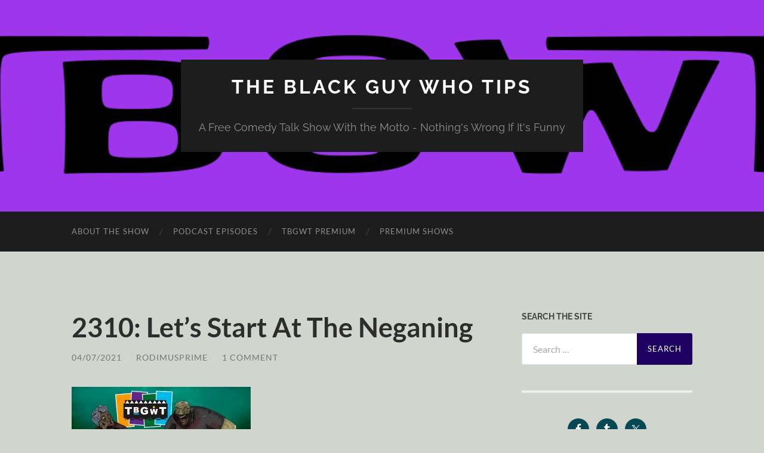

--- FILE ---
content_type: text/html; charset=UTF-8
request_url: https://www.theblackguywhotips.com/2021/04/07/2310-lets-start-at-the-neganing/
body_size: 16298
content:
<!DOCTYPE html>

<html lang="en-US">

	<head>

		<meta http-equiv="content-type" content="text/html" charset="UTF-8" />
		<meta name="viewport" content="width=device-width, initial-scale=1.0" >

		<link rel="profile" href="http://gmpg.org/xfn/11">

		<title>2310: Let&#8217;s Start At The Neganing &#8211; The Black Guy Who Tips</title>
<meta name='robots' content='max-image-preview:large' />

            <script data-no-defer="1" data-ezscrex="false" data-cfasync="false" data-pagespeed-no-defer data-cookieconsent="ignore">
                var ctPublicFunctions = {"_ajax_nonce":"393c4b4009","_rest_nonce":"bdc0289fca","_ajax_url":"\/wp-admin\/admin-ajax.php","_rest_url":"https:\/\/www.theblackguywhotips.com\/wp-json\/","data__cookies_type":"native","data__ajax_type":"admin_ajax","data__bot_detector_enabled":0,"data__frontend_data_log_enabled":1,"cookiePrefix":"","wprocket_detected":false,"host_url":"www.theblackguywhotips.com","text__ee_click_to_select":"Click to select the whole data","text__ee_original_email":"The complete one is","text__ee_got_it":"Got it","text__ee_blocked":"Blocked","text__ee_cannot_connect":"Cannot connect","text__ee_cannot_decode":"Can not decode email. Unknown reason","text__ee_email_decoder":"CleanTalk email decoder","text__ee_wait_for_decoding":"The magic is on the way!","text__ee_decoding_process":"Please wait a few seconds while we decode the contact data."}
            </script>
        
            <script data-no-defer="1" data-ezscrex="false" data-cfasync="false" data-pagespeed-no-defer data-cookieconsent="ignore">
                var ctPublic = {"_ajax_nonce":"393c4b4009","settings__forms__check_internal":"0","settings__forms__check_external":"0","settings__forms__force_protection":0,"settings__forms__search_test":"1","settings__forms__wc_add_to_cart":"0","settings__data__bot_detector_enabled":0,"settings__sfw__anti_crawler":0,"blog_home":"https:\/\/www.theblackguywhotips.com\/","pixel__setting":"0","pixel__enabled":false,"pixel__url":null,"data__email_check_before_post":"1","data__email_check_exist_post":0,"data__cookies_type":"native","data__key_is_ok":true,"data__visible_fields_required":true,"wl_brandname":"Anti-Spam by CleanTalk","wl_brandname_short":"CleanTalk","ct_checkjs_key":"06cdc41a58ca7854aaa9c04764602c8997e5fe2df2f7e080e2d824eaba39e44d","emailEncoderPassKey":"cb872c1f0653145eb6f86b41666524bc","bot_detector_forms_excluded":"W10=","advancedCacheExists":false,"varnishCacheExists":false,"wc_ajax_add_to_cart":false}
            </script>
        <link rel='dns-prefetch' href='//stats.wp.com' />
<link rel='dns-prefetch' href='//v0.wordpress.com' />
<link rel='dns-prefetch' href='//widgets.wp.com' />
<link rel='dns-prefetch' href='//s0.wp.com' />
<link rel='dns-prefetch' href='//0.gravatar.com' />
<link rel='dns-prefetch' href='//1.gravatar.com' />
<link rel='dns-prefetch' href='//2.gravatar.com' />
<link rel='preconnect' href='//i0.wp.com' />
<link rel='preconnect' href='//c0.wp.com' />
<link rel="alternate" title="oEmbed (JSON)" type="application/json+oembed" href="https://www.theblackguywhotips.com/wp-json/oembed/1.0/embed?url=https%3A%2F%2Fwww.theblackguywhotips.com%2F2021%2F04%2F07%2F2310-lets-start-at-the-neganing%2F" />
<link rel="alternate" title="oEmbed (XML)" type="text/xml+oembed" href="https://www.theblackguywhotips.com/wp-json/oembed/1.0/embed?url=https%3A%2F%2Fwww.theblackguywhotips.com%2F2021%2F04%2F07%2F2310-lets-start-at-the-neganing%2F&#038;format=xml" />
<style id='wp-img-auto-sizes-contain-inline-css' type='text/css'>
img:is([sizes=auto i],[sizes^="auto," i]){contain-intrinsic-size:3000px 1500px}
/*# sourceURL=wp-img-auto-sizes-contain-inline-css */
</style>
<link rel='stylesheet' id='ts-poll-block-css' href='https://www.theblackguywhotips.com/wp-content/plugins/poll-wp/admin/css/block.css?ver=6.9' type='text/css' media='all' />
<style id='wp-emoji-styles-inline-css' type='text/css'>

	img.wp-smiley, img.emoji {
		display: inline !important;
		border: none !important;
		box-shadow: none !important;
		height: 1em !important;
		width: 1em !important;
		margin: 0 0.07em !important;
		vertical-align: -0.1em !important;
		background: none !important;
		padding: 0 !important;
	}
/*# sourceURL=wp-emoji-styles-inline-css */
</style>
<link rel='stylesheet' id='wp-block-library-css' href='https://c0.wp.com/c/6.9/wp-includes/css/dist/block-library/style.min.css' type='text/css' media='all' />
<style id='wp-block-paragraph-inline-css' type='text/css'>
.is-small-text{font-size:.875em}.is-regular-text{font-size:1em}.is-large-text{font-size:2.25em}.is-larger-text{font-size:3em}.has-drop-cap:not(:focus):first-letter{float:left;font-size:8.4em;font-style:normal;font-weight:100;line-height:.68;margin:.05em .1em 0 0;text-transform:uppercase}body.rtl .has-drop-cap:not(:focus):first-letter{float:none;margin-left:.1em}p.has-drop-cap.has-background{overflow:hidden}:root :where(p.has-background){padding:1.25em 2.375em}:where(p.has-text-color:not(.has-link-color)) a{color:inherit}p.has-text-align-left[style*="writing-mode:vertical-lr"],p.has-text-align-right[style*="writing-mode:vertical-rl"]{rotate:180deg}
/*# sourceURL=https://c0.wp.com/c/6.9/wp-includes/blocks/paragraph/style.min.css */
</style>
<style id='global-styles-inline-css' type='text/css'>
:root{--wp--preset--aspect-ratio--square: 1;--wp--preset--aspect-ratio--4-3: 4/3;--wp--preset--aspect-ratio--3-4: 3/4;--wp--preset--aspect-ratio--3-2: 3/2;--wp--preset--aspect-ratio--2-3: 2/3;--wp--preset--aspect-ratio--16-9: 16/9;--wp--preset--aspect-ratio--9-16: 9/16;--wp--preset--color--black: #000000;--wp--preset--color--cyan-bluish-gray: #abb8c3;--wp--preset--color--white: #fff;--wp--preset--color--pale-pink: #f78da7;--wp--preset--color--vivid-red: #cf2e2e;--wp--preset--color--luminous-vivid-orange: #ff6900;--wp--preset--color--luminous-vivid-amber: #fcb900;--wp--preset--color--light-green-cyan: #7bdcb5;--wp--preset--color--vivid-green-cyan: #00d084;--wp--preset--color--pale-cyan-blue: #8ed1fc;--wp--preset--color--vivid-cyan-blue: #0693e3;--wp--preset--color--vivid-purple: #9b51e0;--wp--preset--color--accent: #1d0060;--wp--preset--color--dark-gray: #444;--wp--preset--color--medium-gray: #666;--wp--preset--color--light-gray: #888;--wp--preset--gradient--vivid-cyan-blue-to-vivid-purple: linear-gradient(135deg,rgb(6,147,227) 0%,rgb(155,81,224) 100%);--wp--preset--gradient--light-green-cyan-to-vivid-green-cyan: linear-gradient(135deg,rgb(122,220,180) 0%,rgb(0,208,130) 100%);--wp--preset--gradient--luminous-vivid-amber-to-luminous-vivid-orange: linear-gradient(135deg,rgb(252,185,0) 0%,rgb(255,105,0) 100%);--wp--preset--gradient--luminous-vivid-orange-to-vivid-red: linear-gradient(135deg,rgb(255,105,0) 0%,rgb(207,46,46) 100%);--wp--preset--gradient--very-light-gray-to-cyan-bluish-gray: linear-gradient(135deg,rgb(238,238,238) 0%,rgb(169,184,195) 100%);--wp--preset--gradient--cool-to-warm-spectrum: linear-gradient(135deg,rgb(74,234,220) 0%,rgb(151,120,209) 20%,rgb(207,42,186) 40%,rgb(238,44,130) 60%,rgb(251,105,98) 80%,rgb(254,248,76) 100%);--wp--preset--gradient--blush-light-purple: linear-gradient(135deg,rgb(255,206,236) 0%,rgb(152,150,240) 100%);--wp--preset--gradient--blush-bordeaux: linear-gradient(135deg,rgb(254,205,165) 0%,rgb(254,45,45) 50%,rgb(107,0,62) 100%);--wp--preset--gradient--luminous-dusk: linear-gradient(135deg,rgb(255,203,112) 0%,rgb(199,81,192) 50%,rgb(65,88,208) 100%);--wp--preset--gradient--pale-ocean: linear-gradient(135deg,rgb(255,245,203) 0%,rgb(182,227,212) 50%,rgb(51,167,181) 100%);--wp--preset--gradient--electric-grass: linear-gradient(135deg,rgb(202,248,128) 0%,rgb(113,206,126) 100%);--wp--preset--gradient--midnight: linear-gradient(135deg,rgb(2,3,129) 0%,rgb(40,116,252) 100%);--wp--preset--font-size--small: 16px;--wp--preset--font-size--medium: 20px;--wp--preset--font-size--large: 24px;--wp--preset--font-size--x-large: 42px;--wp--preset--font-size--regular: 19px;--wp--preset--font-size--larger: 32px;--wp--preset--spacing--20: 0.44rem;--wp--preset--spacing--30: 0.67rem;--wp--preset--spacing--40: 1rem;--wp--preset--spacing--50: 1.5rem;--wp--preset--spacing--60: 2.25rem;--wp--preset--spacing--70: 3.38rem;--wp--preset--spacing--80: 5.06rem;--wp--preset--shadow--natural: 6px 6px 9px rgba(0, 0, 0, 0.2);--wp--preset--shadow--deep: 12px 12px 50px rgba(0, 0, 0, 0.4);--wp--preset--shadow--sharp: 6px 6px 0px rgba(0, 0, 0, 0.2);--wp--preset--shadow--outlined: 6px 6px 0px -3px rgb(255, 255, 255), 6px 6px rgb(0, 0, 0);--wp--preset--shadow--crisp: 6px 6px 0px rgb(0, 0, 0);}:where(.is-layout-flex){gap: 0.5em;}:where(.is-layout-grid){gap: 0.5em;}body .is-layout-flex{display: flex;}.is-layout-flex{flex-wrap: wrap;align-items: center;}.is-layout-flex > :is(*, div){margin: 0;}body .is-layout-grid{display: grid;}.is-layout-grid > :is(*, div){margin: 0;}:where(.wp-block-columns.is-layout-flex){gap: 2em;}:where(.wp-block-columns.is-layout-grid){gap: 2em;}:where(.wp-block-post-template.is-layout-flex){gap: 1.25em;}:where(.wp-block-post-template.is-layout-grid){gap: 1.25em;}.has-black-color{color: var(--wp--preset--color--black) !important;}.has-cyan-bluish-gray-color{color: var(--wp--preset--color--cyan-bluish-gray) !important;}.has-white-color{color: var(--wp--preset--color--white) !important;}.has-pale-pink-color{color: var(--wp--preset--color--pale-pink) !important;}.has-vivid-red-color{color: var(--wp--preset--color--vivid-red) !important;}.has-luminous-vivid-orange-color{color: var(--wp--preset--color--luminous-vivid-orange) !important;}.has-luminous-vivid-amber-color{color: var(--wp--preset--color--luminous-vivid-amber) !important;}.has-light-green-cyan-color{color: var(--wp--preset--color--light-green-cyan) !important;}.has-vivid-green-cyan-color{color: var(--wp--preset--color--vivid-green-cyan) !important;}.has-pale-cyan-blue-color{color: var(--wp--preset--color--pale-cyan-blue) !important;}.has-vivid-cyan-blue-color{color: var(--wp--preset--color--vivid-cyan-blue) !important;}.has-vivid-purple-color{color: var(--wp--preset--color--vivid-purple) !important;}.has-black-background-color{background-color: var(--wp--preset--color--black) !important;}.has-cyan-bluish-gray-background-color{background-color: var(--wp--preset--color--cyan-bluish-gray) !important;}.has-white-background-color{background-color: var(--wp--preset--color--white) !important;}.has-pale-pink-background-color{background-color: var(--wp--preset--color--pale-pink) !important;}.has-vivid-red-background-color{background-color: var(--wp--preset--color--vivid-red) !important;}.has-luminous-vivid-orange-background-color{background-color: var(--wp--preset--color--luminous-vivid-orange) !important;}.has-luminous-vivid-amber-background-color{background-color: var(--wp--preset--color--luminous-vivid-amber) !important;}.has-light-green-cyan-background-color{background-color: var(--wp--preset--color--light-green-cyan) !important;}.has-vivid-green-cyan-background-color{background-color: var(--wp--preset--color--vivid-green-cyan) !important;}.has-pale-cyan-blue-background-color{background-color: var(--wp--preset--color--pale-cyan-blue) !important;}.has-vivid-cyan-blue-background-color{background-color: var(--wp--preset--color--vivid-cyan-blue) !important;}.has-vivid-purple-background-color{background-color: var(--wp--preset--color--vivid-purple) !important;}.has-black-border-color{border-color: var(--wp--preset--color--black) !important;}.has-cyan-bluish-gray-border-color{border-color: var(--wp--preset--color--cyan-bluish-gray) !important;}.has-white-border-color{border-color: var(--wp--preset--color--white) !important;}.has-pale-pink-border-color{border-color: var(--wp--preset--color--pale-pink) !important;}.has-vivid-red-border-color{border-color: var(--wp--preset--color--vivid-red) !important;}.has-luminous-vivid-orange-border-color{border-color: var(--wp--preset--color--luminous-vivid-orange) !important;}.has-luminous-vivid-amber-border-color{border-color: var(--wp--preset--color--luminous-vivid-amber) !important;}.has-light-green-cyan-border-color{border-color: var(--wp--preset--color--light-green-cyan) !important;}.has-vivid-green-cyan-border-color{border-color: var(--wp--preset--color--vivid-green-cyan) !important;}.has-pale-cyan-blue-border-color{border-color: var(--wp--preset--color--pale-cyan-blue) !important;}.has-vivid-cyan-blue-border-color{border-color: var(--wp--preset--color--vivid-cyan-blue) !important;}.has-vivid-purple-border-color{border-color: var(--wp--preset--color--vivid-purple) !important;}.has-vivid-cyan-blue-to-vivid-purple-gradient-background{background: var(--wp--preset--gradient--vivid-cyan-blue-to-vivid-purple) !important;}.has-light-green-cyan-to-vivid-green-cyan-gradient-background{background: var(--wp--preset--gradient--light-green-cyan-to-vivid-green-cyan) !important;}.has-luminous-vivid-amber-to-luminous-vivid-orange-gradient-background{background: var(--wp--preset--gradient--luminous-vivid-amber-to-luminous-vivid-orange) !important;}.has-luminous-vivid-orange-to-vivid-red-gradient-background{background: var(--wp--preset--gradient--luminous-vivid-orange-to-vivid-red) !important;}.has-very-light-gray-to-cyan-bluish-gray-gradient-background{background: var(--wp--preset--gradient--very-light-gray-to-cyan-bluish-gray) !important;}.has-cool-to-warm-spectrum-gradient-background{background: var(--wp--preset--gradient--cool-to-warm-spectrum) !important;}.has-blush-light-purple-gradient-background{background: var(--wp--preset--gradient--blush-light-purple) !important;}.has-blush-bordeaux-gradient-background{background: var(--wp--preset--gradient--blush-bordeaux) !important;}.has-luminous-dusk-gradient-background{background: var(--wp--preset--gradient--luminous-dusk) !important;}.has-pale-ocean-gradient-background{background: var(--wp--preset--gradient--pale-ocean) !important;}.has-electric-grass-gradient-background{background: var(--wp--preset--gradient--electric-grass) !important;}.has-midnight-gradient-background{background: var(--wp--preset--gradient--midnight) !important;}.has-small-font-size{font-size: var(--wp--preset--font-size--small) !important;}.has-medium-font-size{font-size: var(--wp--preset--font-size--medium) !important;}.has-large-font-size{font-size: var(--wp--preset--font-size--large) !important;}.has-x-large-font-size{font-size: var(--wp--preset--font-size--x-large) !important;}
/*# sourceURL=global-styles-inline-css */
</style>

<style id='classic-theme-styles-inline-css' type='text/css'>
/*! This file is auto-generated */
.wp-block-button__link{color:#fff;background-color:#32373c;border-radius:9999px;box-shadow:none;text-decoration:none;padding:calc(.667em + 2px) calc(1.333em + 2px);font-size:1.125em}.wp-block-file__button{background:#32373c;color:#fff;text-decoration:none}
/*# sourceURL=/wp-includes/css/classic-themes.min.css */
</style>
<link rel='stylesheet' id='cleantalk-public-css-css' href='https://www.theblackguywhotips.com/wp-content/plugins/cleantalk-spam-protect/css/cleantalk-public.min.css?ver=6.70.1_1766241060' type='text/css' media='all' />
<link rel='stylesheet' id='cleantalk-email-decoder-css-css' href='https://www.theblackguywhotips.com/wp-content/plugins/cleantalk-spam-protect/css/cleantalk-email-decoder.min.css?ver=6.70.1_1766241060' type='text/css' media='all' />
<link rel='stylesheet' id='ts-poll-public-css' href='https://www.theblackguywhotips.com/wp-content/plugins/poll-wp/public/css/ts_poll-public.css?ver=2.5.4' type='text/css' media='all' />
<link rel='stylesheet' id='ts-poll-fonts-css' href='https://www.theblackguywhotips.com/wp-content/plugins/poll-wp/fonts/ts_poll-fonts.css?ver=2.5.4' type='text/css' media='all' />
<link rel='stylesheet' id='jetpack_likes-css' href='https://c0.wp.com/p/jetpack/15.4/modules/likes/style.css' type='text/css' media='all' />
<link rel='stylesheet' id='simple-social-icons-font-css' href='https://www.theblackguywhotips.com/wp-content/plugins/simple-social-icons/css/style.css?ver=4.0.0' type='text/css' media='all' />
<link rel='stylesheet' id='hemingway_googleFonts-css' href='https://www.theblackguywhotips.com/wp-content/themes/hemingway/assets/css/fonts.css' type='text/css' media='all' />
<link rel='stylesheet' id='hemingway_style-css' href='https://www.theblackguywhotips.com/wp-content/themes/hemingway/style.css?ver=2.3.2' type='text/css' media='all' />
<script type="text/javascript" src="https://www.theblackguywhotips.com/wp-content/plugins/cleantalk-spam-protect/js/apbct-public-bundle_gathering.min.js?ver=6.70.1_1766241060" id="apbct-public-bundle_gathering.min-js-js"></script>
<script type="text/javascript" src="https://www.theblackguywhotips.com/wp-content/plugins/poll-wp/public/js/vue.js?ver=2.5.4" id="ts-poll-vue-js"></script>
<script type="text/javascript" src="https://c0.wp.com/c/6.9/wp-includes/js/jquery/jquery.min.js" id="jquery-core-js"></script>
<script type="text/javascript" src="https://c0.wp.com/c/6.9/wp-includes/js/jquery/jquery-migrate.min.js" id="jquery-migrate-js"></script>
<script type="text/javascript" id="ts-poll-public-js-extra">
/* <![CDATA[ */
var tsPollData = {"root_url":"https://www.theblackguywhotips.com/wp-json/","nonce":"bdc0289fca"};
//# sourceURL=ts-poll-public-js-extra
/* ]]> */
</script>
<script type="text/javascript" src="https://www.theblackguywhotips.com/wp-content/plugins/poll-wp/public/js/ts_poll-public.js?ver=2.5.4" id="ts-poll-public-js"></script>
<link rel="https://api.w.org/" href="https://www.theblackguywhotips.com/wp-json/" /><link rel="alternate" title="JSON" type="application/json" href="https://www.theblackguywhotips.com/wp-json/wp/v2/posts/14299" /><link rel="EditURI" type="application/rsd+xml" title="RSD" href="https://www.theblackguywhotips.com/xmlrpc.php?rsd" />
<meta name="generator" content="WordPress 6.9" />
<link rel="canonical" href="https://www.theblackguywhotips.com/2021/04/07/2310-lets-start-at-the-neganing/" />
<link rel='shortlink' href='https://wp.me/p1lVE0-3ID' />
            <script type="text/javascript"><!--
                                function powerpress_pinw(pinw_url){window.open(pinw_url, 'PowerPressPlayer','toolbar=0,status=0,resizable=1,width=460,height=320');	return false;}
                //-->

                // tabnab protection
                window.addEventListener('load', function () {
                    // make all links have rel="noopener noreferrer"
                    document.querySelectorAll('a[target="_blank"]').forEach(link => {
                        link.setAttribute('rel', 'noopener noreferrer');
                    });
                });
            </script>
            	<style>img#wpstats{display:none}</style>
		<style type="text/css"><!-- Customizer CSS -->::selection { background-color: #1d0060; }.featured-media .sticky-post { background-color: #1d0060; }fieldset legend { background-color: #1d0060; }:root .has-accent-background-color { background-color: #1d0060; }button:hover { background-color: #1d0060; }.button:hover { background-color: #1d0060; }.faux-button:hover { background-color: #1d0060; }a.more-link:hover { background-color: #1d0060; }.wp-block-button__link:hover { background-color: #1d0060; }.is-style-outline .wp-block-button__link.has-accent-color:hover { background-color: #1d0060; }.wp-block-file__button:hover { background-color: #1d0060; }input[type="button"]:hover { background-color: #1d0060; }input[type="reset"]:hover { background-color: #1d0060; }input[type="submit"]:hover { background-color: #1d0060; }.post-tags a:hover { background-color: #1d0060; }.content #respond input[type="submit"]:hover { background-color: #1d0060; }.search-form .search-submit { background-color: #1d0060; }.sidebar .tagcloud a:hover { background-color: #1d0060; }.footer .tagcloud a:hover { background-color: #1d0060; }.is-style-outline .wp-block-button__link.has-accent-color:hover { border-color: #1d0060; }.post-tags a:hover:after { border-right-color: #1d0060; }a { color: #1d0060; }.blog-title a:hover { color: #1d0060; }.blog-menu a:hover { color: #1d0060; }.post-title a:hover { color: #1d0060; }.post-meta a:hover { color: #1d0060; }.blog .format-quote blockquote cite a:hover { color: #1d0060; }:root .has-accent-color { color: #1d0060; }.post-categories a { color: #1d0060; }.post-categories a:hover { color: #1d0060; }.post-nav a:hover { color: #1d0060; }.archive-nav a:hover { color: #1d0060; }.comment-meta-content cite a:hover { color: #1d0060; }.comment-meta-content p a:hover { color: #1d0060; }.comment-actions a:hover { color: #1d0060; }#cancel-comment-reply-link { color: #1d0060; }#cancel-comment-reply-link:hover { color: #1d0060; }.widget-title a { color: #1d0060; }.widget-title a:hover { color: #1d0060; }.widget_text a { color: #1d0060; }.widget_text a:hover { color: #1d0060; }.widget_rss a { color: #1d0060; }.widget_rss a:hover { color: #1d0060; }.widget_archive a { color: #1d0060; }.widget_archive a:hover { color: #1d0060; }.widget_meta a { color: #1d0060; }.widget_meta a:hover { color: #1d0060; }.widget_recent_comments a { color: #1d0060; }.widget_recent_comments a:hover { color: #1d0060; }.widget_pages a { color: #1d0060; }.widget_pages a:hover { color: #1d0060; }.widget_links a { color: #1d0060; }.widget_links a:hover { color: #1d0060; }.widget_recent_entries a { color: #1d0060; }.widget_recent_entries a:hover { color: #1d0060; }.widget_categories a { color: #1d0060; }.widget_categories a:hover { color: #1d0060; }#wp-calendar a { color: #1d0060; }#wp-calendar a:hover { color: #1d0060; }#wp-calendar tfoot a:hover { color: #1d0060; }.wp-calendar-nav a:hover { color: #1d0060; }.widgetmore a { color: #1d0060; }.widgetmore a:hover { color: #1d0060; }</style><!-- /Customizer CSS --><style type="text/css" id="custom-background-css">
body.custom-background { background-color: #d0d6cd; }
</style>
	
<!-- Jetpack Open Graph Tags -->
<meta property="og:type" content="article" />
<meta property="og:title" content="2310: Let&#8217;s Start At The Neganing" />
<meta property="og:url" content="https://www.theblackguywhotips.com/2021/04/07/2310-lets-start-at-the-neganing/" />
<meta property="og:description" content="Rod and Karen recap The Walking Dead. Twitter: @rodimusprime @SayDatAgain @TBGWT Instagram: @TheBlackGuyWhoTips Email: theblackguywhotips@gmail.com Blog: www.theblackguywhotips.com Teepublic Store …" />
<meta property="article:published_time" content="2021-04-08T02:17:48+00:00" />
<meta property="article:modified_time" content="2021-04-08T02:20:12+00:00" />
<meta property="og:site_name" content="The Black Guy Who Tips" />
<meta property="og:image" content="https://www.theblackguywhotips.com/wp-content/uploads/2021/03/IMG_2713-300x176.jpg" />
<meta property="og:image:width" content="300" />
<meta property="og:image:height" content="176" />
<meta property="og:image:alt" content="" />
<meta property="og:locale" content="en_US" />
<meta name="twitter:text:title" content="2310: Let&#8217;s Start At The Neganing" />
<meta name="twitter:image" content="https://www.theblackguywhotips.com/wp-content/uploads/2021/03/IMG_2713-300x176.jpg?w=640" />
<meta name="twitter:card" content="summary_large_image" />

<!-- End Jetpack Open Graph Tags -->
<link rel="icon" href="https://i0.wp.com/www.theblackguywhotips.com/wp-content/uploads/2025/04/cropped-Charcter-Icon.png?fit=32%2C32&#038;ssl=1" sizes="32x32" />
<link rel="icon" href="https://i0.wp.com/www.theblackguywhotips.com/wp-content/uploads/2025/04/cropped-Charcter-Icon.png?fit=192%2C192&#038;ssl=1" sizes="192x192" />
<link rel="apple-touch-icon" href="https://i0.wp.com/www.theblackguywhotips.com/wp-content/uploads/2025/04/cropped-Charcter-Icon.png?fit=180%2C180&#038;ssl=1" />
<meta name="msapplication-TileImage" content="https://i0.wp.com/www.theblackguywhotips.com/wp-content/uploads/2025/04/cropped-Charcter-Icon.png?fit=270%2C270&#038;ssl=1" />

	<link rel='stylesheet' id='jetpack-swiper-library-css' href='https://c0.wp.com/p/jetpack/15.4/_inc/blocks/swiper.css' type='text/css' media='all' />
<link rel='stylesheet' id='jetpack-carousel-css' href='https://c0.wp.com/p/jetpack/15.4/modules/carousel/jetpack-carousel.css' type='text/css' media='all' />
</head>
	
	<body class="wp-singular post-template-default single single-post postid-14299 single-format-standard custom-background wp-theme-hemingway">

		
		<a class="skip-link button" href="#site-content">Skip to the content</a>
	
		<div class="big-wrapper">
	
			<div class="header-cover section bg-dark-light no-padding">

						
				<div class="header section" style="background-image: url( https://www.theblackguywhotips.com/wp-content/uploads/2025/04/Tbgwt-Purple.png );">
							
					<div class="header-inner section-inner">
					
											
							<div class="blog-info">
							
																	<div class="blog-title">
										<a href="https://www.theblackguywhotips.com" rel="home">The Black Guy Who Tips</a>
									</div>
																
																	<p class="blog-description">A Free Comedy Talk Show With the Motto - Nothing&#039;s Wrong If It&#039;s Funny</p>
															
							</div><!-- .blog-info -->
							
															
					</div><!-- .header-inner -->
								
				</div><!-- .header -->
			
			</div><!-- .bg-dark -->
			
			<div class="navigation section no-padding bg-dark">
			
				<div class="navigation-inner section-inner group">
				
					<div class="toggle-container section-inner hidden">
			
						<button type="button" class="nav-toggle toggle">
							<div class="bar"></div>
							<div class="bar"></div>
							<div class="bar"></div>
							<span class="screen-reader-text">Toggle mobile menu</span>
						</button>
						
						<button type="button" class="search-toggle toggle">
							<div class="metal"></div>
							<div class="glass"></div>
							<div class="handle"></div>
							<span class="screen-reader-text">Toggle search field</span>
						</button>
											
					</div><!-- .toggle-container -->
					
					<div class="blog-search hidden">
						<form apbct-form-sign="native_search" role="search" method="get" class="search-form" action="https://www.theblackguywhotips.com/">
				<label>
					<span class="screen-reader-text">Search for:</span>
					<input type="search" class="search-field" placeholder="Search &hellip;" value="" name="s" />
				</label>
				<input type="submit" class="search-submit" value="Search" />
			<input
                    class="apbct_special_field apbct_email_id__search_form"
                    name="apbct__email_id__search_form"
                    aria-label="apbct__label_id__search_form"
                    type="text" size="30" maxlength="200" autocomplete="off"
                    value=""
                /><input
                   id="apbct_submit_id__search_form" 
                   class="apbct_special_field apbct__email_id__search_form"
                   name="apbct__label_id__search_form"
                   aria-label="apbct_submit_name__search_form"
                   type="submit"
                   size="30"
                   maxlength="200"
                   value="29413"
               /></form>					</div><!-- .blog-search -->
				
					<ul class="blog-menu">
						<li id="menu-item-2088" class="menu-item menu-item-type-post_type menu-item-object-page menu-item-2088"><a href="https://www.theblackguywhotips.com/about/">About The Show</a></li>
<li id="menu-item-2085" class="menu-item menu-item-type-taxonomy menu-item-object-category current-post-ancestor current-menu-parent current-post-parent menu-item-2085"><a href="https://www.theblackguywhotips.com/category/podcast-episodes/">Podcast Episodes</a></li>
<li id="menu-item-2192" class="menu-item menu-item-type-post_type menu-item-object-page menu-item-2192"><a href="https://www.theblackguywhotips.com/premium/">TBGWT Premium</a></li>
<li id="menu-item-2193" class="menu-item menu-item-type-taxonomy menu-item-object-category menu-item-2193"><a href="https://www.theblackguywhotips.com/category/premium-content/">Premium Shows</a></li>
					 </ul><!-- .blog-menu -->
					 
					 <ul class="mobile-menu">
					
						<li class="menu-item menu-item-type-post_type menu-item-object-page menu-item-2088"><a href="https://www.theblackguywhotips.com/about/">About The Show</a></li>
<li class="menu-item menu-item-type-taxonomy menu-item-object-category current-post-ancestor current-menu-parent current-post-parent menu-item-2085"><a href="https://www.theblackguywhotips.com/category/podcast-episodes/">Podcast Episodes</a></li>
<li class="menu-item menu-item-type-post_type menu-item-object-page menu-item-2192"><a href="https://www.theblackguywhotips.com/premium/">TBGWT Premium</a></li>
<li class="menu-item menu-item-type-taxonomy menu-item-object-category menu-item-2193"><a href="https://www.theblackguywhotips.com/category/premium-content/">Premium Shows</a></li>
						
					 </ul><!-- .mobile-menu -->
				 
				</div><!-- .navigation-inner -->
				
			</div><!-- .navigation -->
<main class="wrapper section-inner group" id="site-content">

	<div class="content left">

		<div class="posts">
												        
			<article id="post-14299" class="post-14299 post type-post status-publish format-standard hentry category-podcast-episodes">

	<div class="post-header">

		
					
				<h1 class="post-title entry-title">
											2310: Let&#8217;s Start At The Neganing									</h1>

							
			<div class="post-meta">
			
				<span class="post-date"><a href="https://www.theblackguywhotips.com/2021/04/07/2310-lets-start-at-the-neganing/">04/07/2021</a></span>
				
				<span class="date-sep"> / </span>
					
				<span class="post-author"><a href="https://www.theblackguywhotips.com/author/admin/" title="Posts by rodimusprime" rel="author">rodimusprime</a></span>

				
					<span class="date-sep"> / </span>
				
					<a href="https://www.theblackguywhotips.com/2021/04/07/2310-lets-start-at-the-neganing/#comments">1 Comment</a>
								
														
			</div><!-- .post-meta -->

					
	</div><!-- .post-header -->
																					
	<div class="post-content entry-content">
	
		<p><a href="https://www.theblackguywhotips.com/2021/03/31/2305-where-the-hose-at/img_2713-2/" rel="attachment wp-att-14262"><img data-recalc-dims="1" fetchpriority="high" decoding="async" data-attachment-id="14262" data-permalink="https://www.theblackguywhotips.com/2021/03/31/2305-where-the-hose-at/img_2713-2/" data-orig-file="https://i0.wp.com/www.theblackguywhotips.com/wp-content/uploads/2021/03/IMG_2713-scaled.jpg?fit=2560%2C1504&amp;ssl=1" data-orig-size="2560,1504" data-comments-opened="1" data-image-meta="{&quot;aperture&quot;:&quot;0&quot;,&quot;credit&quot;:&quot;&quot;,&quot;camera&quot;:&quot;&quot;,&quot;caption&quot;:&quot;&quot;,&quot;created_timestamp&quot;:&quot;1586794424&quot;,&quot;copyright&quot;:&quot;&quot;,&quot;focal_length&quot;:&quot;0&quot;,&quot;iso&quot;:&quot;0&quot;,&quot;shutter_speed&quot;:&quot;0&quot;,&quot;title&quot;:&quot;&quot;,&quot;orientation&quot;:&quot;1&quot;}" data-image-title="IMG_2713" data-image-description="" data-image-caption="" data-medium-file="https://i0.wp.com/www.theblackguywhotips.com/wp-content/uploads/2021/03/IMG_2713-scaled.jpg?fit=300%2C176&amp;ssl=1" data-large-file="https://i0.wp.com/www.theblackguywhotips.com/wp-content/uploads/2021/03/IMG_2713-scaled.jpg?fit=676%2C397&amp;ssl=1" class="alignnone size-medium wp-image-14262" src="https://i0.wp.com/www.theblackguywhotips.com/wp-content/uploads/2021/03/IMG_2713-300x176.jpg?resize=300%2C176&#038;ssl=1" alt="" width="300" height="176" srcset="https://i0.wp.com/www.theblackguywhotips.com/wp-content/uploads/2021/03/IMG_2713-scaled.jpg?resize=300%2C176&amp;ssl=1 300w, https://i0.wp.com/www.theblackguywhotips.com/wp-content/uploads/2021/03/IMG_2713-scaled.jpg?resize=1024%2C602&amp;ssl=1 1024w, https://i0.wp.com/www.theblackguywhotips.com/wp-content/uploads/2021/03/IMG_2713-scaled.jpg?resize=150%2C88&amp;ssl=1 150w, https://i0.wp.com/www.theblackguywhotips.com/wp-content/uploads/2021/03/IMG_2713-scaled.jpg?resize=768%2C451&amp;ssl=1 768w, https://i0.wp.com/www.theblackguywhotips.com/wp-content/uploads/2021/03/IMG_2713-scaled.jpg?resize=1536%2C902&amp;ssl=1 1536w, https://i0.wp.com/www.theblackguywhotips.com/wp-content/uploads/2021/03/IMG_2713-scaled.jpg?resize=2048%2C1203&amp;ssl=1 2048w, https://i0.wp.com/www.theblackguywhotips.com/wp-content/uploads/2021/03/IMG_2713-scaled.jpg?resize=676%2C397&amp;ssl=1 676w, https://i0.wp.com/www.theblackguywhotips.com/wp-content/uploads/2021/03/IMG_2713-scaled.jpg?w=1352 1352w" sizes="(max-width: 300px) 100vw, 300px" /></a><br />
<iframe src="https://open.spotify.com/embed-podcast/episode/6iQaRgcJtXrG0HKkdYCjhM" width="100%" height="232" frameborder="0" allowtransparency="true" allow="encrypted-media"></iframe></p>
<div>
<div class="css-1xuoth5">
<div class="css-doq0dk">
<div class=" css-1owrxm0">
<div class="css-kfk5lh">
<div class="css-qf46r9">
<div>
<p>Rod and Karen recap The Walking Dead.</p>
<p>Twitter: <a href="https://twitter.com/rodimusprime/" target="_blank" rel="ugc noopener noreferrer">@rodimusprime</a> <a href="https://twitter.com/saydatagain" target="_blank" rel="ugc noopener noreferrer">@SayDatAgain</a> <a href="https://twitter.com/tbgwt" target="_blank" rel="ugc noopener noreferrer">@TBGWT</a></p>
<p>Instagram: <a href="https://instagram.com/theblackguywhotips/" target="_blank" rel="ugc noopener noreferrer">@TheBlackGuyWhoTips</a></p>
<p>Email: <a href="mailto:theblackguywhotips@gmail.com" target="_blank" rel="ugc noopener noreferrer">theblackguywhotips@gmail.com</a></p>
<p>Blog: <a href="https://www.theblackguywhotips.com/" target="_blank" rel="ugc noopener noreferrer">www.theblackguywhotips.com</a></p>
<p><a href="https://www.teepublic.com/stores/the-black-guy-who-tips-podcast?utm_campaign=5901&amp;utm_medium=affiliate&amp;utm_source=The%2BBlack%2BGuy%2BWho%2BTips%2BPodcast" target="_blank" rel="ugc noopener noreferrer">Teepublic Store</a></p>
<p>VoiceÂ Mail: 704-557-0186</p>
</div>
</div>
</div>
</div>
<div class="css-1wnk2io"><a id="pd_a_10796977"></a><div class="CSS_Poll PDS_Poll" id="PDI_container10796977" style=""></div><div id="PD_superContainer"></div><noscript><a href="https://polldaddy.com/p/10796977" target="_blank" rel="noopener noreferrer">Take Our Poll</a></noscript></div>
</div>
</div>
</div>
							
	</div><!-- .post-content -->
				
		
		<div class="post-meta-bottom">

																		
				<p class="post-categories"><span class="category-icon"><span class="front-flap"></span></span> <a href="https://www.theblackguywhotips.com/category/podcast-episodes/" rel="category tag">Podcast Episodes</a></p>
	
						
						
												
				<nav class="post-nav group">
											
											<a class="post-nav-older" href="https://www.theblackguywhotips.com/2021/04/06/2309-both-sides/">
							<h5>Previous post</h5>
							2309: Both Sides						</a>
										
											<a class="post-nav-newer" href="https://www.theblackguywhotips.com/2021/04/08/pg-282-rhythm-method-on-the-1s-and-3s/">
							<h5>Next post</h5>
							PG 282: Rhythm Method On The 1&#8217;s and 3&#8217;s						</a>
					
				</nav><!-- .post-nav -->

											
		</div><!-- .post-meta-bottom -->

		
	<div class="comments">
	
		<a name="comments"></a>
			
		<h2 class="comments-title">
		
			1 Comment			
		</h2>

		<ol class="commentlist">
					<li class="comment byuser comment-author-eviee even thread-even depth-1" id="li-comment-20357">
		
			<div id="comment-20357" class="comment">
			
				<div class="comment-meta comment-author vcard">
								
					<img alt='' src='https://secure.gravatar.com/avatar/06ff3fd04b528a8fce3cf61b8f1eae1df4c4cff949fe55ae877aecba3d31074c?s=120&#038;d=wavatar&#038;r=x' srcset='https://secure.gravatar.com/avatar/06ff3fd04b528a8fce3cf61b8f1eae1df4c4cff949fe55ae877aecba3d31074c?s=240&#038;d=wavatar&#038;r=x 2x' class='avatar avatar-120 photo' height='120' width='120' decoding='async'/>
					<div class="comment-meta-content">
												
						<cite class="fn">EvieE </cite>						
						<p>
														<time datetime="2021-04-10T00:26:22-04:00" title="04/10/2021 at 12:26 AM">
								04/10/2021 at 12:26 AM							</time>
						</p>
						
					</div><!-- .comment-meta-content -->
					
				</div><!-- .comment-meta -->

				<div class="comment-content post-content">
				
									
					<p>Carol is gonna Carol. I actually like her but she can shove that itâ€™s off her conscience up her ass.  She promised Negan heâ€™d have a place in the community if he helped them out.  He did and now sheâ€™s trying to pretend like sheâ€™s protecting him.  Iâ€™m glad Negan called her bluff.<br />
I donâ€™t think Maggie is gonna kill Negan.  Honestly she could have stayed gone.</p>
					
					<div class="comment-actions group">
					
												
						<a rel="nofollow" class="comment-reply-login" href="https://www.theblackguywhotips.com/login/?redirect_to=https%3A%2F%2Fwww.theblackguywhotips.com%2F2021%2F04%2F07%2F2310-lets-start-at-the-neganing%2F">Log in to Reply</a>											
					</div><!-- .comment-actions -->
					
				</div><!-- .comment-content -->

			</div><!-- .comment-## -->
		</li><!-- #comment-## -->
		</ol>
		
					
				
	</div><!-- /comments -->
	
		<div id="respond" class="comment-respond">
		<h3 id="reply-title" class="comment-reply-title">Leave a Reply <small><a rel="nofollow" id="cancel-comment-reply-link" href="/2021/04/07/2310-lets-start-at-the-neganing/#respond" style="display:none;">Cancel reply</a></small></h3><p class="must-log-in">You must be <a href="https://www.theblackguywhotips.com/login/?redirect_to=https%3A%2F%2Fwww.theblackguywhotips.com%2F2021%2F04%2F07%2F2310-lets-start-at-the-neganing%2F">logged in</a> to post a comment.</p>	</div><!-- #respond -->
	
</article><!-- .post -->			
		</div><!-- .posts -->
	
	</div><!-- .content -->

		
		
	<div class="sidebar right" role="complementary">
		<div id="search-3" class="widget widget_search"><div class="widget-content"><h3 class="widget-title">Search The Site</h3><form apbct-form-sign="native_search" role="search" method="get" class="search-form" action="https://www.theblackguywhotips.com/">
				<label>
					<span class="screen-reader-text">Search for:</span>
					<input type="search" class="search-field" placeholder="Search &hellip;" value="" name="s" />
				</label>
				<input type="submit" class="search-submit" value="Search" />
			<input
                    class="apbct_special_field apbct_email_id__search_form"
                    name="apbct__email_id__search_form"
                    aria-label="apbct__label_id__search_form"
                    type="text" size="30" maxlength="200" autocomplete="off"
                    value=""
                /><input
                   id="apbct_submit_id__search_form" 
                   class="apbct_special_field apbct__email_id__search_form"
                   name="apbct__label_id__search_form"
                   aria-label="apbct_submit_name__search_form"
                   type="submit"
                   size="30"
                   maxlength="200"
                   value="75037"
               /></form></div></div><div id="simple-social-icons-2" class="widget simple-social-icons"><div class="widget-content"><ul class="aligncenter"><li class="ssi-facebook"><a href="https://www.facebook.com/theblackguywhotips" target="_blank" rel="noopener noreferrer"><svg role="img" class="social-facebook" aria-labelledby="social-facebook-2"><title id="social-facebook-2">Facebook</title><use xlink:href="https://www.theblackguywhotips.com/wp-content/plugins/simple-social-icons/symbol-defs.svg#social-facebook"></use></svg></a></li><li class="ssi-tumblr"><a href="http://theblackguywhotips.tumblr.com/" target="_blank" rel="noopener noreferrer"><svg role="img" class="social-tumblr" aria-labelledby="social-tumblr-2"><title id="social-tumblr-2">Tumblr</title><use xlink:href="https://www.theblackguywhotips.com/wp-content/plugins/simple-social-icons/symbol-defs.svg#social-tumblr"></use></svg></a></li><li class="ssi-twitter"><a href="https://twitter.com/TBGWT" target="_blank" rel="noopener noreferrer"><svg role="img" class="social-twitter" aria-labelledby="social-twitter-2"><title id="social-twitter-2">Twitter</title><use xlink:href="https://www.theblackguywhotips.com/wp-content/plugins/simple-social-icons/symbol-defs.svg#social-twitter"></use></svg></a></li></ul></div></div><div id="members-widget-login-3" class="widget login"><div class="widget-content"><h3 class="widget-title">Log In</h3><p>Please log into the site.</p>
<div class="members-login-form"><form name="loginform" id="loginform" action="https://www.theblackguywhotips.com/wp-login.php" method="post"><p class="login-username">
				<label for="user_login">Username</label>
				<input type="text" name="log" id="user_login" autocomplete="username" class="input" value="" size="20" />
			</p><p class="login-password">
				<label for="user_pass">Password</label>
				<input type="password" name="pwd" id="user_pass" autocomplete="current-password" spellcheck="false" class="input" value="" size="20" />
			</p><p class="login-remember"><label><input name="rememberme" type="checkbox" id="rememberme" value="forever" checked="checked" /> Remember Me</label></p><p class="login-submit">
				<input type="submit" name="wp-submit" id="wp-submit" class="button button-primary" value="Log In" />
				<input type="hidden" name="redirect_to" value="https://www.theblackguywhotips.com/2021/04/07/2310-lets-start-at-the-neganing/" />
			</p><input type="hidden" name="members_redirect_to" value="1" /></form></div></div></div><div id="nav_menu-6" class="widget widget_nav_menu"><div class="widget-content"><h3 class="widget-title">Welcome</h3><div class="menu-top-menu-container"><ul id="menu-top-menu" class="menu"><li id="menu-item-5943" class="menu-item menu-item-type-post_type menu-item-object-page menu-item-5943"><a href="https://www.theblackguywhotips.com/register/">Register</a></li>
<li id="menu-item-5942" class="menu-item menu-item-type-post_type menu-item-object-page menu-item-5942"><a href="https://www.theblackguywhotips.com/login/">Login</a></li>
<li id="menu-item-15228" class="menu-item menu-item-type-post_type menu-item-object-page menu-item-15228"><a href="https://www.theblackguywhotips.com/my-login-welcome-page/">My Login Welcome Page</a></li>
<li id="menu-item-15229" class="menu-item menu-item-type-post_type menu-item-object-page menu-item-15229"><a href="https://www.theblackguywhotips.com/membership-details/">Membership Details</a></li>
</ul></div></div></div><div id="categories-4" class="widget widget_categories"><div class="widget-content"><h3 class="widget-title">Categories</h3><form action="https://www.theblackguywhotips.com" method="get"><label class="screen-reader-text" for="cat">Categories</label><select  name='cat' id='cat' class='postform'>
	<option value='-1'>Select Category</option>
	<option class="level-0" value="29">#Thrones</option>
	<option class="level-0" value="37">#Walking</option>
	<option class="level-0" value="33">Another Light Skinned Moment</option>
	<option class="level-0" value="22">Archived Episode</option>
	<option class="level-0" value="17">Ask Rod P</option>
	<option class="level-0" value="24">Balls Deep Sports</option>
	<option class="level-0" value="4">Blog Post</option>
	<option class="level-0" value="32">book club</option>
	<option class="level-0" value="11">Guest Spots</option>
	<option class="level-0" value="31">Impossible White Man Movies</option>
	<option class="level-0" value="23">Lip Smacking Good</option>
	<option class="level-0" value="26">Medium Talk With Rodimus Prime</option>
	<option class="level-0" value="39">MeoMix</option>
	<option class="level-0" value="30">Off Season Reviews</option>
	<option class="level-0" value="3">Podcast Episodes</option>
	<option class="level-0" value="34">Pre-Game</option>
	<option class="level-0" value="21">Premium Content</option>
	<option class="level-0" value="28">Real House Husbands</option>
	<option class="level-0" value="10">Spoiled Reviews</option>
	<option class="level-0" value="8">Sponsor</option>
	<option class="level-0" value="12">Store</option>
	<option class="level-0" value="16">TBGWT</option>
	<option class="level-0" value="25">The Nerd Off</option>
	<option class="level-0" value="38">This Too Much</option>
	<option class="level-0" value="1">Uncategorized</option>
	<option class="level-0" value="6">Video</option>
	<option class="level-0" value="13">Vokle</option>
</select>
</form><script type="text/javascript">
/* <![CDATA[ */

( ( dropdownId ) => {
	const dropdown = document.getElementById( dropdownId );
	function onSelectChange() {
		setTimeout( () => {
			if ( 'escape' === dropdown.dataset.lastkey ) {
				return;
			}
			if ( dropdown.value && parseInt( dropdown.value ) > 0 && dropdown instanceof HTMLSelectElement ) {
				dropdown.parentElement.submit();
			}
		}, 250 );
	}
	function onKeyUp( event ) {
		if ( 'Escape' === event.key ) {
			dropdown.dataset.lastkey = 'escape';
		} else {
			delete dropdown.dataset.lastkey;
		}
	}
	function onClick() {
		delete dropdown.dataset.lastkey;
	}
	dropdown.addEventListener( 'keyup', onKeyUp );
	dropdown.addEventListener( 'click', onClick );
	dropdown.addEventListener( 'change', onSelectChange );
})( "cat" );

//# sourceURL=WP_Widget_Categories%3A%3Awidget
/* ]]> */
</script>
</div></div><div id="block-6" class="widget widget_block"><div class="widget-content"></div></div><div id="block-7" class="widget widget_block"><div class="widget-content"></div></div><div id="block-8" class="widget widget_block"><div class="widget-content"></div></div>
		<div id="recent-posts-3" class="widget widget_recent_entries"><div class="widget-content">
		<h3 class="widget-title">Recent Episodes</h3>
		<ul>
											<li>
					<a href="https://www.theblackguywhotips.com/2026/01/14/bds-588-they-dont-want-me-they-want-the-ball/">BDS 588: They Don&#8217;t Want Me, They Want the Ball</a>
									</li>
											<li>
					<a href="https://www.theblackguywhotips.com/2026/01/14/pg-478-new-year-norovirus/">PG 478: New Year Norovirus</a>
									</li>
											<li>
					<a href="https://www.theblackguywhotips.com/2026/01/13/3211-why-cant-captain-planet-be-real/">3211: Why Can&#8217;t Captain Planet Be Real?</a>
									</li>
					</ul>

		</div></div><div id="media_image-3" class="widget widget_media_image"><div class="widget-content"><img width="708" height="400" src="https://i0.wp.com/www.theblackguywhotips.com/wp-content/uploads/2015/07/A-Comedy-Podcast-with-the-motto-.png?fit=708%2C400&amp;ssl=1" class="image wp-image-5934 aligncenter attachment-full size-full" alt="" style="max-width: 100%; height: auto;" decoding="async" loading="lazy" srcset="https://i0.wp.com/www.theblackguywhotips.com/wp-content/uploads/2015/07/A-Comedy-Podcast-with-the-motto-.png?w=708&amp;ssl=1 708w, https://i0.wp.com/www.theblackguywhotips.com/wp-content/uploads/2015/07/A-Comedy-Podcast-with-the-motto-.png?resize=150%2C85&amp;ssl=1 150w, https://i0.wp.com/www.theblackguywhotips.com/wp-content/uploads/2015/07/A-Comedy-Podcast-with-the-motto-.png?resize=300%2C169&amp;ssl=1 300w" sizes="auto, (max-width: 708px) 100vw, 708px" data-attachment-id="5934" data-permalink="https://www.theblackguywhotips.com/a-comedy-podcast-with-the-motto/" data-orig-file="https://i0.wp.com/www.theblackguywhotips.com/wp-content/uploads/2015/07/A-Comedy-Podcast-with-the-motto-.png?fit=708%2C400&amp;ssl=1" data-orig-size="708,400" data-comments-opened="1" data-image-meta="{&quot;aperture&quot;:&quot;0&quot;,&quot;credit&quot;:&quot;&quot;,&quot;camera&quot;:&quot;&quot;,&quot;caption&quot;:&quot;&quot;,&quot;created_timestamp&quot;:&quot;0&quot;,&quot;copyright&quot;:&quot;&quot;,&quot;focal_length&quot;:&quot;0&quot;,&quot;iso&quot;:&quot;0&quot;,&quot;shutter_speed&quot;:&quot;0&quot;,&quot;title&quot;:&quot;&quot;,&quot;orientation&quot;:&quot;0&quot;}" data-image-title="A Comedy Podcast with the motto-" data-image-description="" data-image-caption="" data-medium-file="https://i0.wp.com/www.theblackguywhotips.com/wp-content/uploads/2015/07/A-Comedy-Podcast-with-the-motto-.png?fit=300%2C169&amp;ssl=1" data-large-file="https://i0.wp.com/www.theblackguywhotips.com/wp-content/uploads/2015/07/A-Comedy-Podcast-with-the-motto-.png?fit=676%2C382&amp;ssl=1" /></div></div><div id="block-5" class="widget widget_block widget_text"><div class="widget-content">
<p><strong>TBGWT Premium</strong></p>
</div></div><div id="block-3" class="widget widget_block widget_text"><div class="widget-content">
<p>Signup to become a premium listener by clicking <a href="https://www.theblackguywhotips.com/wp-login.php?action=register" data-type="link" data-id="https://www.theblackguywhotips.com/wp-login.php?action=register">HERE</a>.</p>
</div></div><div id="block-4" class="widget widget_block widget_text"><div class="widget-content">
<p>If you've already registered and need to upgrade your existing account click <a href="https://www.theblackguywhotips.com/membership-details/" data-type="link" data-id="https://www.theblackguywhotips.com/membership-details/">HERE</a>:</p>
</div></div><div id="block-10" class="widget widget_block"><div class="widget-content"><form action="https://www.paypal.com/donate" method="post" target="_top">
<input type="hidden" name="hosted_button_id" value="WKSCRM3L2K7RU" />
<input type="image" src="https://www.paypal.com/en_US/i/btn/btn_donateCC_LG.gif" border="0" name="submit" title="PayPal - The safer, easier way to pay online!" alt="Donate with PayPal button" />
<img loading="lazy" decoding="async" alt="" border="0" src="https://www.paypal.com/en_US/i/scr/pixel.gif" width="1" height="1" />
</form>
</div></div>	</div><!-- .sidebar -->
	

			
</main><!-- .wrapper -->
		
	<div class="footer section large-padding bg-dark">
		
		<div class="footer-inner section-inner group">
		
						
				<div class="column column-1 left">
				
					<div class="widgets">
			
						<div id="members-widget-login-7" class="widget login"><div class="widget-content"><h3 class="widget-title">Log In</h3><img alt='' src='https://secure.gravatar.com/avatar/?s=96&#038;d=wavatar&#038;r=x' srcset='https://secure.gravatar.com/avatar/?s=192&#038;d=wavatar&#038;r=x 2x' class='avatar avatar-96 photo avatar-default' height='96' width='96' loading='lazy' decoding='async'/><p>Please log into the site.</p>
<div class="members-login-form"><form name="loginform" id="loginform" action="https://www.theblackguywhotips.com/wp-login.php" method="post"><p class="login-username">
				<label for="user_login">Username</label>
				<input type="text" name="log" id="user_login" autocomplete="username" class="input" value="" size="20" />
			</p><p class="login-password">
				<label for="user_pass">Password</label>
				<input type="password" name="pwd" id="user_pass" autocomplete="current-password" spellcheck="false" class="input" value="" size="20" />
			</p><p class="login-remember"><label><input name="rememberme" type="checkbox" id="rememberme" value="forever" /> Remember Me</label></p><p class="login-submit">
				<input type="submit" name="wp-submit" id="wp-submit" class="button button-primary" value="Log In" />
				<input type="hidden" name="redirect_to" value="https://www.theblackguywhotips.com/2021/04/07/2310-lets-start-at-the-neganing/" />
			</p><input type="hidden" name="members_redirect_to" value="1" /></form></div></div></div>											
					</div>
					
				</div>
				
			<!-- .footer-a -->
				
			<!-- .footer-b -->
								
			<!-- .footer-c -->
					
		</div><!-- .footer-inner -->
	
	</div><!-- .footer -->
	
	<div class="credits section bg-dark no-padding">
	
		<div class="credits-inner section-inner group">
	
			<p class="credits-left">
				&copy; 2026 <a href="https://www.theblackguywhotips.com">The Black Guy Who Tips</a>
			</p>
			
			<p class="credits-right">
				<span>Theme by <a href="https://andersnoren.se">Anders Noren</a></span> &mdash; <a title="To the top" class="tothetop">Up &uarr;</a>
			</p>
					
		</div><!-- .credits-inner -->
		
	</div><!-- .credits -->

</div><!-- .big-wrapper -->

<script>				
                    document.addEventListener('DOMContentLoaded', function () {
                        setTimeout(function(){
                            if( document.querySelectorAll('[name^=ct_checkjs]').length > 0 ) {
                                if (typeof apbct_public_sendAJAX === 'function' && typeof apbct_js_keys__set_input_value === 'function') {
                                    apbct_public_sendAJAX(	
                                    { action: 'apbct_js_keys__get' },	
                                    { callback: apbct_js_keys__set_input_value })
                                }
                            }
                        },0)					    
                    })				
                </script><script type="speculationrules">
{"prefetch":[{"source":"document","where":{"and":[{"href_matches":"/*"},{"not":{"href_matches":["/wp-*.php","/wp-admin/*","/wp-content/uploads/*","/wp-content/*","/wp-content/plugins/*","/wp-content/themes/hemingway/*","/*\\?(.+)"]}},{"not":{"selector_matches":"a[rel~=\"nofollow\"]"}},{"not":{"selector_matches":".no-prefetch, .no-prefetch a"}}]},"eagerness":"conservative"}]}
</script>
<style type="text/css" media="screen">#simple-social-icons-2 ul li a, #simple-social-icons-2 ul li a:hover, #simple-social-icons-2 ul li a:focus { background-color: #064853 !important; border-radius: 100px; color: #ffffff !important; border: 0px #064853 solid !important; font-size: 18px; padding: 9px; }  #simple-social-icons-2 ul li a:hover, #simple-social-icons-2 ul li a:focus { background-color: #0c0c0c !important; border-color: #000000 !important; color: #ffffff !important; }  #simple-social-icons-2 ul li a:focus { outline: 1px dotted #0c0c0c !important; }</style>		<div id="jp-carousel-loading-overlay">
			<div id="jp-carousel-loading-wrapper">
				<span id="jp-carousel-library-loading">&nbsp;</span>
			</div>
		</div>
		<div class="jp-carousel-overlay" style="display: none;">

		<div class="jp-carousel-container">
			<!-- The Carousel Swiper -->
			<div
				class="jp-carousel-wrap swiper jp-carousel-swiper-container jp-carousel-transitions"
				itemscope
				itemtype="https://schema.org/ImageGallery">
				<div class="jp-carousel swiper-wrapper"></div>
				<div class="jp-swiper-button-prev swiper-button-prev">
					<svg width="25" height="24" viewBox="0 0 25 24" fill="none" xmlns="http://www.w3.org/2000/svg">
						<mask id="maskPrev" mask-type="alpha" maskUnits="userSpaceOnUse" x="8" y="6" width="9" height="12">
							<path d="M16.2072 16.59L11.6496 12L16.2072 7.41L14.8041 6L8.8335 12L14.8041 18L16.2072 16.59Z" fill="white"/>
						</mask>
						<g mask="url(#maskPrev)">
							<rect x="0.579102" width="23.8823" height="24" fill="#FFFFFF"/>
						</g>
					</svg>
				</div>
				<div class="jp-swiper-button-next swiper-button-next">
					<svg width="25" height="24" viewBox="0 0 25 24" fill="none" xmlns="http://www.w3.org/2000/svg">
						<mask id="maskNext" mask-type="alpha" maskUnits="userSpaceOnUse" x="8" y="6" width="8" height="12">
							<path d="M8.59814 16.59L13.1557 12L8.59814 7.41L10.0012 6L15.9718 12L10.0012 18L8.59814 16.59Z" fill="white"/>
						</mask>
						<g mask="url(#maskNext)">
							<rect x="0.34375" width="23.8822" height="24" fill="#FFFFFF"/>
						</g>
					</svg>
				</div>
			</div>
			<!-- The main close buton -->
			<div class="jp-carousel-close-hint">
				<svg width="25" height="24" viewBox="0 0 25 24" fill="none" xmlns="http://www.w3.org/2000/svg">
					<mask id="maskClose" mask-type="alpha" maskUnits="userSpaceOnUse" x="5" y="5" width="15" height="14">
						<path d="M19.3166 6.41L17.9135 5L12.3509 10.59L6.78834 5L5.38525 6.41L10.9478 12L5.38525 17.59L6.78834 19L12.3509 13.41L17.9135 19L19.3166 17.59L13.754 12L19.3166 6.41Z" fill="white"/>
					</mask>
					<g mask="url(#maskClose)">
						<rect x="0.409668" width="23.8823" height="24" fill="#FFFFFF"/>
					</g>
				</svg>
			</div>
			<!-- Image info, comments and meta -->
			<div class="jp-carousel-info">
				<div class="jp-carousel-info-footer">
					<div class="jp-carousel-pagination-container">
						<div class="jp-swiper-pagination swiper-pagination"></div>
						<div class="jp-carousel-pagination"></div>
					</div>
					<div class="jp-carousel-photo-title-container">
						<h2 class="jp-carousel-photo-caption"></h2>
					</div>
					<div class="jp-carousel-photo-icons-container">
						<a href="#" class="jp-carousel-icon-btn jp-carousel-icon-info" aria-label="Toggle photo metadata visibility">
							<span class="jp-carousel-icon">
								<svg width="25" height="24" viewBox="0 0 25 24" fill="none" xmlns="http://www.w3.org/2000/svg">
									<mask id="maskInfo" mask-type="alpha" maskUnits="userSpaceOnUse" x="2" y="2" width="21" height="20">
										<path fill-rule="evenodd" clip-rule="evenodd" d="M12.7537 2C7.26076 2 2.80273 6.48 2.80273 12C2.80273 17.52 7.26076 22 12.7537 22C18.2466 22 22.7046 17.52 22.7046 12C22.7046 6.48 18.2466 2 12.7537 2ZM11.7586 7V9H13.7488V7H11.7586ZM11.7586 11V17H13.7488V11H11.7586ZM4.79292 12C4.79292 16.41 8.36531 20 12.7537 20C17.142 20 20.7144 16.41 20.7144 12C20.7144 7.59 17.142 4 12.7537 4C8.36531 4 4.79292 7.59 4.79292 12Z" fill="white"/>
									</mask>
									<g mask="url(#maskInfo)">
										<rect x="0.8125" width="23.8823" height="24" fill="#FFFFFF"/>
									</g>
								</svg>
							</span>
						</a>
												<a href="#" class="jp-carousel-icon-btn jp-carousel-icon-comments" aria-label="Toggle photo comments visibility">
							<span class="jp-carousel-icon">
								<svg width="25" height="24" viewBox="0 0 25 24" fill="none" xmlns="http://www.w3.org/2000/svg">
									<mask id="maskComments" mask-type="alpha" maskUnits="userSpaceOnUse" x="2" y="2" width="21" height="20">
										<path fill-rule="evenodd" clip-rule="evenodd" d="M4.3271 2H20.2486C21.3432 2 22.2388 2.9 22.2388 4V16C22.2388 17.1 21.3432 18 20.2486 18H6.31729L2.33691 22V4C2.33691 2.9 3.2325 2 4.3271 2ZM6.31729 16H20.2486V4H4.3271V18L6.31729 16Z" fill="white"/>
									</mask>
									<g mask="url(#maskComments)">
										<rect x="0.34668" width="23.8823" height="24" fill="#FFFFFF"/>
									</g>
								</svg>

								<span class="jp-carousel-has-comments-indicator" aria-label="This image has comments."></span>
							</span>
						</a>
											</div>
				</div>
				<div class="jp-carousel-info-extra">
					<div class="jp-carousel-info-content-wrapper">
						<div class="jp-carousel-photo-title-container">
							<h2 class="jp-carousel-photo-title"></h2>
						</div>
						<div class="jp-carousel-comments-wrapper">
															<div id="jp-carousel-comments-loading">
									<span>Loading Comments...</span>
								</div>
								<div class="jp-carousel-comments"></div>
								<div id="jp-carousel-comment-form-container">
									<span id="jp-carousel-comment-form-spinner">&nbsp;</span>
									<div id="jp-carousel-comment-post-results"></div>
																														<div id="jp-carousel-comment-form-commenting-as">
												<p id="jp-carousel-commenting-as">
													You must be <a href="#" class="jp-carousel-comment-login">logged in</a> to post a comment.												</p>
											</div>
																											</div>
													</div>
						<div class="jp-carousel-image-meta">
							<div class="jp-carousel-title-and-caption">
								<div class="jp-carousel-photo-info">
									<h3 class="jp-carousel-caption" itemprop="caption description"></h3>
								</div>

								<div class="jp-carousel-photo-description"></div>
							</div>
							<ul class="jp-carousel-image-exif" style="display: none;"></ul>
							<a class="jp-carousel-image-download" href="#" target="_blank" style="display: none;">
								<svg width="25" height="24" viewBox="0 0 25 24" fill="none" xmlns="http://www.w3.org/2000/svg">
									<mask id="mask0" mask-type="alpha" maskUnits="userSpaceOnUse" x="3" y="3" width="19" height="18">
										<path fill-rule="evenodd" clip-rule="evenodd" d="M5.84615 5V19H19.7775V12H21.7677V19C21.7677 20.1 20.8721 21 19.7775 21H5.84615C4.74159 21 3.85596 20.1 3.85596 19V5C3.85596 3.9 4.74159 3 5.84615 3H12.8118V5H5.84615ZM14.802 5V3H21.7677V10H19.7775V6.41L9.99569 16.24L8.59261 14.83L18.3744 5H14.802Z" fill="white"/>
									</mask>
									<g mask="url(#mask0)">
										<rect x="0.870605" width="23.8823" height="24" fill="#FFFFFF"/>
									</g>
								</svg>
								<span class="jp-carousel-download-text"></span>
							</a>
							<div class="jp-carousel-image-map" style="display: none;"></div>
						</div>
					</div>
				</div>
			</div>
		</div>

		</div>
		<script type="text/javascript" src="https://www.theblackguywhotips.com/wp-content/themes/hemingway/assets/js/global.js?ver=2.3.2" id="hemingway_global-js"></script>
<script type="text/javascript" src="https://c0.wp.com/c/6.9/wp-includes/js/comment-reply.min.js" id="comment-reply-js" async="async" data-wp-strategy="async" fetchpriority="low"></script>
<script type="text/javascript" src="https://c0.wp.com/c/6.9/wp-includes/js/jquery/ui/core.min.js" id="jquery-ui-core-js"></script>
<script type="text/javascript" src="https://c0.wp.com/c/6.9/wp-includes/js/jquery/ui/datepicker.min.js" id="jquery-ui-datepicker-js"></script>
<script type="text/javascript" id="jquery-ui-datepicker-js-after">
/* <![CDATA[ */
jQuery(function(jQuery){jQuery.datepicker.setDefaults({"closeText":"Close","currentText":"Today","monthNames":["January","February","March","April","May","June","July","August","September","October","November","December"],"monthNamesShort":["Jan","Feb","Mar","Apr","May","Jun","Jul","Aug","Sep","Oct","Nov","Dec"],"nextText":"Next","prevText":"Previous","dayNames":["Sunday","Monday","Tuesday","Wednesday","Thursday","Friday","Saturday"],"dayNamesShort":["Sun","Mon","Tue","Wed","Thu","Fri","Sat"],"dayNamesMin":["S","M","T","W","T","F","S"],"dateFormat":"mm/dd/yy","firstDay":1,"isRTL":false});});
//# sourceURL=jquery-ui-datepicker-js-after
/* ]]> */
</script>
<script type="text/javascript" id="jetpack-stats-js-before">
/* <![CDATA[ */
_stq = window._stq || [];
_stq.push([ "view", {"v":"ext","blog":"20002812","post":"14299","tz":"-4","srv":"www.theblackguywhotips.com","j":"1:15.4"} ]);
_stq.push([ "clickTrackerInit", "20002812", "14299" ]);
//# sourceURL=jetpack-stats-js-before
/* ]]> */
</script>
<script type="text/javascript" src="https://stats.wp.com/e-202603.js" id="jetpack-stats-js" defer="defer" data-wp-strategy="defer"></script>
<script type="text/javascript" src="https://secure.polldaddy.com/p/10796977.js?ver=15.4" id="crowdsignal-10796977-js"></script>
<script type="text/javascript" id="jetpack-carousel-js-extra">
/* <![CDATA[ */
var jetpackSwiperLibraryPath = {"url":"https://www.theblackguywhotips.com/wp-content/plugins/jetpack/_inc/blocks/swiper.js"};
var jetpackCarouselStrings = {"widths":[370,700,1000,1200,1400,2000],"is_logged_in":"","lang":"en","ajaxurl":"https://www.theblackguywhotips.com/wp-admin/admin-ajax.php","nonce":"b52734e372","display_exif":"1","display_comments":"1","single_image_gallery":"1","single_image_gallery_media_file":"","background_color":"black","comment":"Comment","post_comment":"Post Comment","write_comment":"Write a Comment...","loading_comments":"Loading Comments...","image_label":"Open image in full-screen.","download_original":"View full size \u003Cspan class=\"photo-size\"\u003E{0}\u003Cspan class=\"photo-size-times\"\u003E\u00d7\u003C/span\u003E{1}\u003C/span\u003E","no_comment_text":"Please be sure to submit some text with your comment.","no_comment_email":"Please provide an email address to comment.","no_comment_author":"Please provide your name to comment.","comment_post_error":"Sorry, but there was an error posting your comment. Please try again later.","comment_approved":"Your comment was approved.","comment_unapproved":"Your comment is in moderation.","camera":"Camera","aperture":"Aperture","shutter_speed":"Shutter Speed","focal_length":"Focal Length","copyright":"Copyright","comment_registration":"1","require_name_email":"0","login_url":"https://www.theblackguywhotips.com/login/?redirect_to=https%3A%2F%2Fwww.theblackguywhotips.com%2F2021%2F04%2F07%2F2310-lets-start-at-the-neganing%2F","blog_id":"1","meta_data":["camera","aperture","shutter_speed","focal_length","copyright"]};
//# sourceURL=jetpack-carousel-js-extra
/* ]]> */
</script>
<script type="text/javascript" src="https://c0.wp.com/p/jetpack/15.4/_inc/build/carousel/jetpack-carousel.min.js" id="jetpack-carousel-js"></script>
<script id="wp-emoji-settings" type="application/json">
{"baseUrl":"https://s.w.org/images/core/emoji/17.0.2/72x72/","ext":".png","svgUrl":"https://s.w.org/images/core/emoji/17.0.2/svg/","svgExt":".svg","source":{"concatemoji":"https://www.theblackguywhotips.com/wp-includes/js/wp-emoji-release.min.js?ver=6.9"}}
</script>
<script type="module">
/* <![CDATA[ */
/*! This file is auto-generated */
const a=JSON.parse(document.getElementById("wp-emoji-settings").textContent),o=(window._wpemojiSettings=a,"wpEmojiSettingsSupports"),s=["flag","emoji"];function i(e){try{var t={supportTests:e,timestamp:(new Date).valueOf()};sessionStorage.setItem(o,JSON.stringify(t))}catch(e){}}function c(e,t,n){e.clearRect(0,0,e.canvas.width,e.canvas.height),e.fillText(t,0,0);t=new Uint32Array(e.getImageData(0,0,e.canvas.width,e.canvas.height).data);e.clearRect(0,0,e.canvas.width,e.canvas.height),e.fillText(n,0,0);const a=new Uint32Array(e.getImageData(0,0,e.canvas.width,e.canvas.height).data);return t.every((e,t)=>e===a[t])}function p(e,t){e.clearRect(0,0,e.canvas.width,e.canvas.height),e.fillText(t,0,0);var n=e.getImageData(16,16,1,1);for(let e=0;e<n.data.length;e++)if(0!==n.data[e])return!1;return!0}function u(e,t,n,a){switch(t){case"flag":return n(e,"\ud83c\udff3\ufe0f\u200d\u26a7\ufe0f","\ud83c\udff3\ufe0f\u200b\u26a7\ufe0f")?!1:!n(e,"\ud83c\udde8\ud83c\uddf6","\ud83c\udde8\u200b\ud83c\uddf6")&&!n(e,"\ud83c\udff4\udb40\udc67\udb40\udc62\udb40\udc65\udb40\udc6e\udb40\udc67\udb40\udc7f","\ud83c\udff4\u200b\udb40\udc67\u200b\udb40\udc62\u200b\udb40\udc65\u200b\udb40\udc6e\u200b\udb40\udc67\u200b\udb40\udc7f");case"emoji":return!a(e,"\ud83e\u1fac8")}return!1}function f(e,t,n,a){let r;const o=(r="undefined"!=typeof WorkerGlobalScope&&self instanceof WorkerGlobalScope?new OffscreenCanvas(300,150):document.createElement("canvas")).getContext("2d",{willReadFrequently:!0}),s=(o.textBaseline="top",o.font="600 32px Arial",{});return e.forEach(e=>{s[e]=t(o,e,n,a)}),s}function r(e){var t=document.createElement("script");t.src=e,t.defer=!0,document.head.appendChild(t)}a.supports={everything:!0,everythingExceptFlag:!0},new Promise(t=>{let n=function(){try{var e=JSON.parse(sessionStorage.getItem(o));if("object"==typeof e&&"number"==typeof e.timestamp&&(new Date).valueOf()<e.timestamp+604800&&"object"==typeof e.supportTests)return e.supportTests}catch(e){}return null}();if(!n){if("undefined"!=typeof Worker&&"undefined"!=typeof OffscreenCanvas&&"undefined"!=typeof URL&&URL.createObjectURL&&"undefined"!=typeof Blob)try{var e="postMessage("+f.toString()+"("+[JSON.stringify(s),u.toString(),c.toString(),p.toString()].join(",")+"));",a=new Blob([e],{type:"text/javascript"});const r=new Worker(URL.createObjectURL(a),{name:"wpTestEmojiSupports"});return void(r.onmessage=e=>{i(n=e.data),r.terminate(),t(n)})}catch(e){}i(n=f(s,u,c,p))}t(n)}).then(e=>{for(const n in e)a.supports[n]=e[n],a.supports.everything=a.supports.everything&&a.supports[n],"flag"!==n&&(a.supports.everythingExceptFlag=a.supports.everythingExceptFlag&&a.supports[n]);var t;a.supports.everythingExceptFlag=a.supports.everythingExceptFlag&&!a.supports.flag,a.supports.everything||((t=a.source||{}).concatemoji?r(t.concatemoji):t.wpemoji&&t.twemoji&&(r(t.twemoji),r(t.wpemoji)))});
//# sourceURL=https://www.theblackguywhotips.com/wp-includes/js/wp-emoji-loader.min.js
/* ]]> */
</script>

</body>
</html>

--- FILE ---
content_type: text/html; charset=utf-8
request_url: https://open.spotify.com/embed-podcast/episode/6iQaRgcJtXrG0HKkdYCjhM
body_size: 3750
content:
<!DOCTYPE html><html lang="en"><head><meta charSet="utf-8" data-next-head=""/><meta name="viewport" content="width=device-width" data-next-head=""/><title data-next-head=""></title><link rel="icon" href="/favicon.ico" data-next-head=""/><link rel="preload" href="https://embed-cdn.spotifycdn.com/_next/static/css/7914bff56eb925e2.css" as="style"/><link rel="preload" href="https://embed-cdn.spotifycdn.com/_next/static/css/36cf4511801a9b79.css" as="style"/><link rel="preload" href="https://embed-cdn.spotifycdn.com/_next/static/css/ae32f96e98989242.css" as="style"/><meta name="sentry-trace" content="de5b7d645c6169e18e6bfa1806396fa8-1eb328f0728ab0b0-0"/><meta name="baggage" content="sentry-environment=production,sentry-release=ced44af6ebed86d66df43459733ceb1a3c21526a,sentry-public_key=4cc707ab12ea4779b417479c0550a5cb,sentry-trace_id=de5b7d645c6169e18e6bfa1806396fa8,sentry-org_id=22381,sentry-sampled=false,sentry-sample_rand=0.7915401770454842,sentry-sample_rate=0"/><link rel="stylesheet" href="https://embed-cdn.spotifycdn.com/_next/static/css/7914bff56eb925e2.css" data-n-g=""/><link rel="stylesheet" href="https://embed-cdn.spotifycdn.com/_next/static/css/36cf4511801a9b79.css" data-n-p=""/><link rel="stylesheet" href="https://embed-cdn.spotifycdn.com/_next/static/css/ae32f96e98989242.css" data-n-p=""/><noscript data-n-css=""></noscript><script defer="" noModule="" src="https://embed-cdn.spotifycdn.com/_next/static/chunks/polyfills-42372ed130431b0a.js"></script><script src="https://embed-cdn.spotifycdn.com/_next/static/chunks/webpack-3eff30c92f2a9d75.js" defer=""></script><script src="https://embed-cdn.spotifycdn.com/_next/static/chunks/framework-06746325465d6acb.js" defer=""></script><script src="https://embed-cdn.spotifycdn.com/_next/static/chunks/main-241dfb4a68cb01c5.js" defer=""></script><script src="https://embed-cdn.spotifycdn.com/_next/static/chunks/pages/_app-582f7e82245db44e.js" defer=""></script><script src="https://embed-cdn.spotifycdn.com/_next/static/chunks/c74a394c-e24855accc540de9.js" defer=""></script><script src="https://embed-cdn.spotifycdn.com/_next/static/chunks/956ba4ca-0c87f12d5cae4c6b.js" defer=""></script><script src="https://embed-cdn.spotifycdn.com/_next/static/chunks/6949-f7a6946275ce426e.js" defer=""></script><script src="https://embed-cdn.spotifycdn.com/_next/static/chunks/9567-3aa52b20ac3d0818.js" defer=""></script><script src="https://embed-cdn.spotifycdn.com/_next/static/chunks/6754-b57e72558a4cd895.js" defer=""></script><script src="https://embed-cdn.spotifycdn.com/_next/static/chunks/5500-a3a60c358e823d02.js" defer=""></script><script src="https://embed-cdn.spotifycdn.com/_next/static/chunks/pages/episode/%5Bid%5D-1c4787b0fee37297.js" defer=""></script><script src="https://embed-cdn.spotifycdn.com/_next/static/c865e50b-93df-4809-a74a-5ea3a203f254/_buildManifest.js" defer=""></script><script src="https://embed-cdn.spotifycdn.com/_next/static/c865e50b-93df-4809-a74a-5ea3a203f254/_ssgManifest.js" defer=""></script></head><body><div id="__next"><div style="--image-src:url(&#x27;https://image-cdn-ak.spotifycdn.com/image/ab67656300005f1f4c52f4f32469033a37ebd850&#x27;)" data-testid="main-page"><base target="_blank"/><style data-emotion="css-global fdjozx">body{color:rgb(255, 255, 255);}h1,h2{margin:0;font-size:initial;font-weight:normal;}.no-focus-outline *:focus{outline:0;}button{margin:0;border:0;padding:0;color:inherit;background-color:transparent;cursor:pointer;}button:focus-visible{outline:#3673d4 auto 5px!important;border-bottom:none!important;}button::after{border-bottom:none!important;}a{color:rgb(255, 255, 255);-webkit-text-decoration:none;text-decoration:none;}a:focus-visible{-webkit-text-decoration:underline!important;text-decoration:underline!important;}button{-webkit-user-select:none;-moz-user-select:none;-ms-user-select:none;user-select:none;}</style><div data-testid="embed-widget-container" class="encore-dark-theme encore-layout-themes EpisodeOrShowWidget_widgetContainer__pXtAi" style="--dynamic-opacity:1;--dynamic-background-base:rgba(0, 88, 123, 255);--dynamic-background-tinted:rgba(0, 52, 84, 255);--dynamic-background-tinted-50:rgba(0, 52, 84, 0.5);--background-base:rgba(0, 88, 123, 255);--background-tinted:rgba(0, 52, 84, 255);--text-base:rgba(255, 255, 255, 255);--text-bright-accent:rgba(255, 255, 255, 255);--text-subdued:rgba(128, 216, 254, 255)"><div class="BackgroundColorContainer_backgroundColorContainer__YZSQ7"></div><div data-testid="initialized-false" class="EpisodeOrShowWidget_singleGridContainer__PY2uT"><div class="EpisodeOrShowWidget_coverArtContainer__65Ei9"><div aria-hidden="true" class="CoverArtBase_coverArt__ne0XI CoverArtSingle_coverArtSingle__KLcKa"></div></div><div class="EpisodeOrShowWidget_spotifyLogoContainer__UqGD_"><a title="Play on Spotify" href="https://open.spotify.com" role="button" aria-label="Play on Spotify" data-testid="spotify-logo"><svg data-encore-id="icon" role="img" aria-hidden="true" class="e-91185-icon e-91185-baseline" style="--encore-icon-fill:var(--text-base, #000000);--encore-icon-height:var(--encore-graphic-size-decorative-larger);--encore-icon-width:var(--encore-graphic-size-decorative-larger)" viewBox="0 0 24 24"><path d='M12.438 1.009C6.368.769 1.251 5.494 1.008 11.565c-.24 6.07 4.485 11.186 10.556 11.426 6.07.242 11.185-4.484 11.427-10.554S18.507 1.251 12.438 1.009m4.644 16.114a.657.657 0 0 1-.897.246 13.2 13.2 0 0 0-4.71-1.602 13.2 13.2 0 0 0-4.968.242.658.658 0 0 1-.31-1.278 14.5 14.5 0 0 1 5.46-.265c1.837.257 3.579.851 5.177 1.76.315.178.425.58.246.896zm1.445-2.887a.853.853 0 0 1-1.158.344 16.2 16.2 0 0 0-5.475-1.797 16.2 16.2 0 0 0-5.758.219.855.855 0 0 1-1.018-.65.85.85 0 0 1 .65-1.018 17.9 17.9 0 0 1 6.362-.241 17.9 17.9 0 0 1 6.049 1.985c.415.224.57.743.344 1.158zm1.602-3.255a1.05 1.05 0 0 1-1.418.448 19.7 19.7 0 0 0-6.341-2.025 19.6 19.6 0 0 0-6.655.199 1.05 1.05 0 1 1-.417-2.06 21.7 21.7 0 0 1 7.364-.22 21.7 21.7 0 0 1 7.019 2.24c.515.268.715.903.448 1.418'/></svg></a></div><div class="EpisodeOrShowWidget_metadataWrapper__pJ9rE"><h1 class="e-91185-text encore-text-body-medium TitleAndSubtitle_title__Nwyku" data-encore-id="text" data-testid="entity-title"><div class="Marquee_container__CV7du"><div class="Marquee_scrollableContainer__mcSox"><div class="Marquee_inner__UKCZf"><a href="" class="e-91185-text-link e-91185-baseline e-91185-overflow-wrap-anywhere encore-internal-color-text-base e-91185-text-link--standalone e-91185-text-link--use-focus" data-encore-id="textLink">2310: Let&#x27;s Start At The Neganing</a></div></div></div></h1><span class="EpisodeOrShowWidget_labelsAndSubtitle__Ke6t9"><ul class="e-91185-type-list e-91185-baseline e-91185-type-list--condensed-all Tags_tagList__6JpKG Tags_condensedTags__w_NCJ" role="list" aria-label="Tags" data-encore-id="typeList"><span class="e-91185-text encore-text-body-medium Tag_container__ju3CN Tags_tag__bbXTA Tags_hidden__IArVG" data-encore-id="text" aria-label="" title="" data-testid="tag"></span><span class="e-91185-text encore-text-body-medium Tag_container__ju3CN Tags_tag__bbXTA" data-encore-id="text" aria-label="Explicit" title="Explicit" data-testid="tag">E</span></ul><h2 class="TitleAndSubtitle_subtitle__P1cxq" data-testid="subtitle"><div class="Marquee_container__CV7du"><div class="Marquee_scrollableContainer__mcSox"><div class="Marquee_inner__UKCZf"><span class="TitleAndSubtitle_wrapper__xndXC"><span class="e-91185-text encore-text-body-small-bold encore-internal-color-text-subdued TitleAndSubtitle_separator__4WdMW" data-encore-id="text" aria-hidden="true">·</span><a href="" class="e-91185-text-link e-91185-baseline e-91185-overflow-wrap-anywhere encore-internal-color-text-subdued e-91185-text-link--standalone e-91185-text-link--use-focus" data-encore-id="textLink" dir="auto">The Black Guy Who Tips Podcast</a></span></div></div></div></h2></span></div></div></div></div></div><script id="__NEXT_DATA__" type="application/json">{"props":{"pageProps":{"state":{"data":{"entity":{"type":"episode","name":"2310: Let's Start At The Neganing","uri":"spotify:episode:6iQaRgcJtXrG0HKkdYCjhM","id":"6iQaRgcJtXrG0HKkdYCjhM","title":"2310: Let's Start At The Neganing","subtitle":"The Black Guy Who Tips Podcast","releaseDate":{"isoString":"2021-04-08T02:13:00Z"},"duration":4232228,"isPlayable":true,"playabilityReason":"PLAYABLE","isExplicit":true,"isNineteenPlus":false,"isTrailer":false,"isAudiobook":false,"audioPreview":null,"videoPreview":null,"hasVideo":false,"relatedEntityUri":"spotify:show:3RldiyKUf0a94IInl7BARz","relatedEntityCoverArt":[{"url":"https://image-cdn-fa.spotifycdn.com/image/ab67656300005f1f3cd0c9c0adfd78c0dff2a50b","maxHeight":300,"maxWidth":300},{"url":"https://image-cdn-fa.spotifycdn.com/image/ab6765630000ba8a3cd0c9c0adfd78c0dff2a50b","maxHeight":640,"maxWidth":640},{"url":"https://image-cdn-fa.spotifycdn.com/image/ab6765630000f68d3cd0c9c0adfd78c0dff2a50b","maxHeight":64,"maxWidth":64}],"visualIdentity":{"backgroundBase":{"alpha":255,"blue":123,"green":88,"red":0},"backgroundTintedBase":{"alpha":255,"blue":84,"green":52,"red":0},"textBase":{"alpha":255,"blue":255,"green":255,"red":255},"textBrightAccent":{"alpha":255,"blue":255,"green":255,"red":255},"textSubdued":{"alpha":255,"blue":254,"green":216,"red":128},"image":[{"url":"https://image-cdn-ak.spotifycdn.com/image/ab67656300005f1f4c52f4f32469033a37ebd850","maxHeight":300,"maxWidth":300},{"url":"https://image-cdn-ak.spotifycdn.com/image/ab6765630000ba8a4c52f4f32469033a37ebd850","maxHeight":640,"maxWidth":640},{"url":"https://image-cdn-ak.spotifycdn.com/image/ab6765630000f68d4c52f4f32469033a37ebd850","maxHeight":64,"maxWidth":64}]},"videoThumbnailImage":null},"embeded_entity_uri":"spotify:episode:6iQaRgcJtXrG0HKkdYCjhM","defaultAudioFileObject":{"url":["https://audio4-fa.scdn.co/audio/e231e3be70105a49577e485ae06e41b53b8c32b5?1768716271_3fujCypUlALfdWCU-DPKwc7IwgRZfB2fkFp0AUaf_Rw=","https://audio4-ak.spotifycdn.com/audio/e231e3be70105a49577e485ae06e41b53b8c32b5?__token__=exp=1768716271~hmac=498de8b31d794af672ecb30fbc7e1b94fa2414e4c468d90ca10363edfab65347"],"format":"MP4_128_CBCS","passthrough":"ALLOWED","passthroughUrl":"https://podtrac.com/pts/redirect.mp3/traffic.omny.fm/d/clips/e73c998e-6e60-432f-8610-ae210140c5b1/9732beb6-c8cf-4f2e-8abc-b16b00ede151/9eec4ca9-1591-44b7-9475-b16b0169d11d/audio.mp3?utm_source=Podcast\u0026in_playlist=2a6649c4-8e2b-4b34-9ba5-b16b00ede168","fileId":"e231e3be70105a49577e485ae06e41b53b8c32b5","video":[]}},"settings":{"rtl":false,"session":{"accessToken":"BQCL4mabvBiq9an6e1JxvKHF5jh-LFGcabdrA0u9L6qEHnFDpxrIyfYXYkrJKhbogxFLwtSOJwYTIS6FS05vUrOKLXr7zsZQ_gFxDQIXImPGF--W0y5u98kPSxb8pnDTlD6EP3DGuxc","accessTokenExpirationTimestampMs":1768630639201,"isAnonymous":true},"clientId":"ab9ad0d96a624805a7d51e8868df1f97","entityContext":"episode","isMobile":false,"isSafari":false,"isTablet":false,"isIOS":false,"isSpotifyDesktopApp":false,"isDarkMode":false},"machineState":{"initialized":false,"showOverflowMenu":false,"playbackMode":"unknown","currentPreviewTrackIndex":0,"platformSupportsEncryptedContent":false}},"config":{"correlationId":"da1eef0bb1e910930913e4814d9f6b02","clientId":"ab9ad0d96a624805a7d51e8868df1f97","restrictionId":"","strings":{"en":{"translation":{}}},"locale":"en"},"_sentryTraceData":"de5b7d645c6169e18e6bfa1806396fa8-ae4949f63314fc34-0","_sentryBaggage":"sentry-environment=production,sentry-release=ced44af6ebed86d66df43459733ceb1a3c21526a,sentry-public_key=4cc707ab12ea4779b417479c0550a5cb,sentry-trace_id=de5b7d645c6169e18e6bfa1806396fa8,sentry-org_id=22381,sentry-sampled=false,sentry-sample_rand=0.7915401770454842,sentry-sample_rate=0"},"__N_SSP":true},"page":"/episode/[id]","query":{"id":"6iQaRgcJtXrG0HKkdYCjhM"},"buildId":"c865e50b-93df-4809-a74a-5ea3a203f254","assetPrefix":"https://embed-cdn.spotifycdn.com","isFallback":false,"isExperimentalCompile":false,"gssp":true,"scriptLoader":[]}</script></body></html>

--- FILE ---
content_type: text/javascript;charset=utf-8
request_url: https://secure.polldaddy.com/p/10796977.js?ver=15.4
body_size: 5849
content:
var pollClosed10796977 = false;
var PDV_POLLRAND10796977 = false;
var PDV_a10796977 = '';
var PDV_o10796977 = '';
var PDV_id10796977 = 10796977;
var PDV_pt10796977 = 0;
var PDV_po10796977 = 0;
var PDV_b10796977 = 1;
var PDV_pr10796977 = 1;
var PDV_l10796977 = 1;
var PDV_s10796977 = 156;
var PDV_h10796977 = '159e92fd1e4392e4c9f9421a42417b26';
var PDV_w10796977 = 10796977;
var PDV_share10796977 = 0;
var PDV_expire10796977 = 604800;
var PDV_version10796977 = 0;
var PDV_def10796977 = '#PDI_container10796977 .pds-box {width: 270px;color: #fff;background: #93b2de url(https://polldaddy.com/polls/music-bg.jpg) no-repeat right top;font-family: Helvetica, Arial, sans-serif;text-align: left;} #PDI_container10796977 .pds-box A{outline: none;} #PDI_container10796977 .pds-clear{display: block;clear: both;} #PDI_container10796977 .pds-box-outer {} #PDI_container10796977 .pds-box-inner {} #PDI_container10796977 .pds-box-top {padding: 20px;postion: relative;} #PDI_container10796977 .pds-question {background: #12325a;postion: relative;} #PDI_container10796977 .pds-question-outer {postion: relative;} #PDI_container10796977 .pds-question-inner {postion: relative;} #PDI_container10796977 .pds-question-top {padding: 15px 15px 15px 15px;font-size: 14px;line-height: 140%;color: #FFF;postion: relative;} #PDI_container10796977 .pds-answer-span{background: #12325a;padding: 0px 4px;} #PDI_container10796977 .pds-answer-text{background: #12325a;padding: 0px 4px;} #PDI_container10796977 .pds-answer {padding: 10px 0px 10px 0px;} #PDI_container10796977 .pds-answer-group{display: block;padding: 6px 0px;} #PDI_container10796977 .pds-answer-group BR{display: none;} #PDI_container10796977 .pds-answer-input{display: block;float:left;width: 25px;} #PDI_container10796977 .pds-input-label{display: block;float:left;width: 195px;cursor: pointer;padding-top: 2px;} #PDI_container10796977 .pds-answer label{color: #FFF;font-size: 13px;line-height: 140%;position: relative;font-family: Helvetica, Arial, sans-serif;} #PDI_container10796977 .pds-answer-other{padding: 0px 0px 0px 10px;} #PDI_container10796977 .pds-textfield {color: #FFF;background: #12325a;border: #12325a;font-size: 11px;padding: 2px;width: 145px;} #PDI_container10796977 .pds-answer-other BR{display: none;} #PDI_container10796977 .pds-other-label{padding: 3px 0px 0px 0px;display: block;float: left;cursor: pointer;} #PDI_container10796977 .pds-feedback-group{display: block;padding: 8px 0px 8px 0px;} #PDI_container10796977 .pds-feedback-label{display: block;padding: 0px 0px 5px 0px;} #PDI_container10796977 .pds-feedback-per{background: #12325a;font-weight: bold;padding: 0px 4px;} #PDI_container10796977 .pds-feedback-votes{background: #12325a;font-weight: normal;padding: 0px 4px;} #PDI_container10796977 .pds-answer-feedback {background: #12325a;padding: 2px;height:12px;} #PDI_container10796977 .pds-answer-feedback-bar {font-size: 2px;background: url(https://polldaddy.com/polls/music-bar.gif) repeat-x;height:12px;border-left: 1px solid #366995;border-right: 1px solid #366995;} #PDI_container10796977 .pds-vote {} #PDI_container10796977 .pds-votebutton-outer {} #PDI_container10796977 .pds-vote BR{display: none;} #PDI_container10796977 .pds-vote-button {display: block;width: 61px;height: 61px;background: url(https://polldaddy.com/polls/music-but.gif) no-repeat;cursor: pointer;text-indent: -99999px;float: right;} #PDI_container10796977 .pds-vote-button:hover{background: url(https://polldaddy.com/polls/music-but.gif) no-repeat 0 -60px;} #PDI_container10796977 .pds-vote-button-load {display: block;width: 61px;height: 61px;cursor: pointer;text-indent: -99999px;float: right;background: url(https://polldaddy.com/polls/vote-loader-93b2de.gif) no-repeat scroll 50% 50%;} #PDI_container10796977 .pds-vote-button-load SPAN{visibility: hidden;} #PDI_container10796977 .pds-vote {padding: 5px 0px 5px 0px;} #PDI_container10796977 .pds-links{display: block;float: left;padding: 0px 0px;} #PDI_container10796977 .pds-links-back{display: block;float: left;padding: 0px 0px;} #PDI_container10796977 .pds-links A {font-family: Helvetica, Arial, sans-serif;font-size:12px;color: #FFF;background: #12325a;text-decoration: none;padding: 2px 4px;margin: 3px 0px;float: left;clear: left;} #PDI_container10796977 .pds-links-back A {font-family: Helvetica, Arial, sans-serif;font-size:12px;color: #FFF;background: #12325a;text-decoration: none;padding: 2px 4px;margin: 3px 0px;float: left;clear: left;} #PDI_container10796977 .pds-pd-link{padding: 0px;} #PDI_container10796977 .pds-links A:hover {text-decoration: underline;} #PDI_container10796977 .pds-links-back A:hover {text-decoration: underline;} #PDI_container10796977 .pds-comments SPAN{font-weight: normal;} #PDI_container10796977 .pds-total-votes{padding: 4px;position: relative;font-family: Helvetica, Arial, sans-serif;color: #FFF;background: #12325a;font-size:12px;} #PDI_container10796977 .pds-total-votes SPAN{font-weight: bold;} #PDI_container10796977 .pds-feedback-result {float:right;} #PDI_container10796977 .pds-answer-text {float:left} #PDI_container10796977 div {margin:0;padding:0;}';

var PDV_sl10796977 = 1;
var PDV_lnk10796977 = 1;

var PDV_va10796977 = 0;
var PDV_POLL_q10796977 = 'Is Maggie going to kill Negan?';


var PDV_POLL_medType10796977 = '0';
var PDV_POLL_medID10796977 = '';

var PDV_A10796977 = new Array();

PDV_A10796977[0] = new Array(4);
PDV_A10796977[0][0] = '49813488';
PDV_A10796977[0][1] = 'Yes';
PDV_A10796977[0][2] = '0';
PDV_A10796977[0][3] = '';


PDV_A10796977[1] = new Array(4);
PDV_A10796977[1][0] = '49813489';
PDV_A10796977[1][1] = 'No';
PDV_A10796977[1][2] = '0';
PDV_A10796977[1][3] = '';


var PDV_l1_10796977 = 'View Results';
var PDV_l2_10796977 = 'Other:';
var PDV_l3_10796977 = 'Vote';
var PDV_l4_10796977 = 'Please choose an answer first!';

var PDV_l12_10796977  = 'Share This';



//v3.6 2023-06-21
function Sanitize(a){var b=a||{};this.config={};this.config.elements=b.elements?b.elements:[];this.config.attributes=b.attributes?b.attributes:{};this.config.attributes[Sanitize.ALL]=this.config.attributes[Sanitize.ALL]?this.config.attributes[Sanitize.ALL]:[];this.config.allow_comments=b.allow_comments?b.allow_comments:!1;this.allowed_elements={};this.config.protocols=b.protocols?b.protocols:{};this.config.add_attributes=b.add_attributes?b.add_attributes:{};this.dom=b.dom?b.dom:document;for(a=0;a<
this.config.elements.length;a++)this.allowed_elements[this.config.elements[a]]=!0;this.config.remove_element_contents={};this.config.remove_all_contents=!1;if(b.remove_contents)if(b.remove_contents instanceof Array)for(a=0;a<b.remove_contents.length;a++)this.config.remove_element_contents[b.remove_contents[a]]=!0;else this.config.remove_all_contents=!0;this.transformers=b.transformers?b.transformers:[]}Sanitize.REGEX_PROTOCOL=/^([A-Za-z0-9\+\-\.&;\*\s]*?)(?::|&*0*58|&*x0*3a)/i;Sanitize.RELATIVE="__RELATIVE__";
Sanitize.ALL="__ALL__";
Sanitize.prototype.clean_node=function(a){function b(a,b){var c;for(c=0;c<b.length;c++)if(b[c]==a)return c;return-1}function c(){var a=[],b={},c,d;for(c=0;c<arguments.length;c++)if(arguments[c]&&arguments[c].length)for(d=0;d<arguments[c].length;d++)b[arguments[c][d]]||(b[arguments[c][d]]=!0,a.push(arguments[c][d]));return a}function m(a){switch(a.nodeType){case 1:var f,l;var d=[];var n=a;var g=!1;for(f=0;f<this.transformers.length;f++){var e=this.transformers[f]({allowed_elements:this.allowed_elements,config:this.config,
node:a,node_name:a.nodeName.toLowerCase(),whitelist_nodes:this.whitelist_nodes,dom:this.dom});if(null!=e)if("object"==typeof e){if(e.whitelist_nodes&&e.whitelist_nodes instanceof Array)for(g=0;g<e.whitelist_nodes.length;g++)-1==b(e.whitelist_nodes[g],this.whitelist_nodes)&&this.whitelist_nodes.push(e.whitelist_nodes[g]);g=e.whitelist?!0:!1;e.attr_whitelist&&(d=c(d,e.attr_whitelist));n=e.node?e.node:n}else throw Error("transformer output must be an object or null");}a=n;f=a.nodeName.toLowerCase();
n=this.current_element;if(this.allowed_elements[f]||g){this.current_element=this.dom.createElement(a.nodeName);n.appendChild(this.current_element);g=this.config.attributes;g=c(g[f],g[Sanitize.ALL],d);for(d=0;d<g.length;d++){var h=g[d];if(e=a.attributes[h]){var k=!0;this.config.protocols[f]&&this.config.protocols[f][h]&&(k=this.config.protocols[f][h],k=(l=e.value.toLowerCase().match(Sanitize.REGEX_PROTOCOL))?-1!=b(l[1],k):-1!=b(Sanitize.RELATIVE,k));k&&(k=document.createAttribute(h),k.value=e.value,
this.current_element.setAttributeNode(k))}}if(this.config.add_attributes[f])for(h in this.config.add_attributes[f])k=document.createAttribute(h),k.value=this.config.add_attributes[f][h],this.current_element.setAttributeNode(k)}else if(-1!=b(a,this.whitelist_nodes)){for(this.current_element=a.cloneNode(!0);0<this.current_element.childNodes.length;)this.current_element.removeChild(this.current_element.firstChild);n.appendChild(this.current_element)}if(!this.config.remove_all_contents&&!this.config.remove_element_contents[f])for(d=
0;d<a.childNodes.length;d++)m.call(this,a.childNodes[d]);this.current_element.normalize&&this.current_element.normalize();this.current_element=n;break;case 3:h=a.cloneNode(!1);this.current_element.appendChild(h);break;case 5:h=a.cloneNode(!1);this.current_element.appendChild(h);break;case 8:this.config.allow_comments&&(h=a.cloneNode(!1),this.current_element.appendChild(h));break;default:console&&console.log&&console.log("unknown node type",a.nodeType)}}var l=this.dom.createDocumentFragment();this.current_element=
l;this.whitelist_nodes=[];for(i=0;i<a.childNodes.length;i++)m.call(this,a.childNodes[i]);l.normalize&&l.normalize();return l};"function"===typeof define&&define("sanitize",[],function(){return Sanitize});var a2a_track_pub="polldaddy",a2a_no_3p=1,PD_ck10796977=0,PD_ck_name10796977="PD_poll_"+PDV_id10796977,PDV_n10796977="",PD_button10796977,PDV_nurl10796977="https://poll.fm/n/"+("undefined"!==typeof PDV_h10796977?PDV_h10796977:PDV_id10796977)+"/"+PDV_id10796977+(PDV_w10796977!=PDV_id10796977?"/"+PDV_w10796977:"");
function _$(a){return document.getElementById(a)}function is_secure(){return"https:"===document.location.protocol}function getHead(){return document.getElementsByTagName("head").item(0)}
if(0==pollClosed10796977){var PDV_server10796977="https://polls.polldaddy.com",AA10796977=[],PDV_html10796977='<form style="margin-bottom: 0px; margin-top: 0px;" name="PDI_form10796977" id="PDI_form10796977">';PDV_html10796977+='<div class="css-box pds-box"><div class="css-box-outer pds-box-outer">';PDV_html10796977+='<div class="css-box-inner pds-box-inner"><div class="css-box-top pds-box-top">';PDV_html10796977+='<div class="css-question pds-question"><div class="css-question-outer pds-question-outer">';PDV_html10796977+='<div class="css-question-inner pds-question-inner"><div class="css-question-top pds-question-top">';
PDV_html10796977+=PDV_POLL_medID10796977;PDV_html10796977+="<div>"+prepare_HTML_10796977(PDV_POLL_q10796977)+"</div>";PDV_html10796977+='</div></div></div></div><div class="css-answer pds-answer"><span id="pds-answer10796977" role="group" aria-label="'+PDV_POLL_q10796977+'"></span>';PDV_html10796977+='</div><div class="css-vote pds-vote"><div class="css-votebutton-outer pds-votebutton-outer">';""==PDV_l3_10796977&&(PDV_l3_10796977="Vote");PDV_html10796977+='<button id="pd-vote-button10796977" type="submit" class="css-vote-button pds-vote-button" value="'+PDV_l3_10796977+
'">'+PDV_l3_10796977+"</button>";PDV_html10796977+="</form>";PDV_html10796977+='<span class="css-links pds-links">';PDV_html10796977=2==PDV_pr10796977?PDV_html10796977+"<br/>":PDV_html10796977+('<a href="javascript:PD_vote10796977(1);" class="css-view-results pds-view-results">'+PDV_l1_10796977+"</a><br/>");1==PDV_lnk10796977&&(PDV_html10796977+='<a href="https://crowdsignal.com/pricing/?ad=poll-front" target="_blank" class="css-pd-link pds-pd-link">Crowdsignal.com</a>');PDV_html10796977+='<span class="css-clear pds-clear"></span>';PDV_html10796977+='</span><span class="css-clear pds-clear"></span>';
PDV_html10796977+="</div></div></div></div></div></div></div>";for(PDV_x=0;PDV_x<PDV_A10796977.length;PDV_x++)AA10796977[PDV_x]='<div class="css-answer-group pds-answer-group">',AA10796977[PDV_x]+=PDV_A10796977[PDV_x][3],AA10796977[PDV_x]+='<div class="css-answer-row pds-answer-row">',0==PDV_pt10796977?(AA10796977[PDV_x]+='<span class="css-answer-input pds-answer-input">',AA10796977[PDV_x]+='<input class="css-radiobutton pds-radiobutton" type="radio" id="PDI_answer'+PDV_A10796977[PDV_x][0]+'" value="'+PDV_A10796977[PDV_x][0]+'" name="PDI_answer10796977" />'):
(AA10796977[PDV_x]+='<span class="css-answer-input pds-answer-input">',AA10796977[PDV_x]+='<input class="css-checkbox pds-checkbox" type="checkbox" id="PDI_answer'+PDV_A10796977[PDV_x][0]+'" value="'+PDV_A10796977[PDV_x][0]+'" name="PDI_answer'+PDV_A10796977[PDV_x][0]+'" onclick="javascript:PDF_mc10796977(this);" />'),AA10796977[PDV_x]+="</span>",AA10796977[PDV_x]+='<label for="PDI_answer'+PDV_A10796977[PDV_x][0]+'" class="css-input-label pds-input-label">',AA10796977[PDV_x]+='<span class="css-answer-span pds-answer-span">'+prepare_HTML_10796977(PDV_A10796977[PDV_x][1])+
"</span>",AA10796977[PDV_x]+='</label><span class="css-clear pds-clear">',AA10796977[PDV_x]+="</span>",AA10796977[PDV_x]+="</div>",AA10796977[PDV_x]+="</div>";if(1==PDV_po10796977){var answerOtherHTML="";answerOtherHTML+='<div class="css-answer-group pds-answer-group">';answerOtherHTML+='<div class="css-answer-row pds-answer-row">';0==PDV_pt10796977&&(answerOtherHTML+='<span class="css-answer-input pds-answer-input"><input type="radio" name="PDI_answer10796977" id="PDI_answerOther10796977" value="other" class="css-radiobutton pds-radiobutton"/></span>');
answerOtherHTML+='<label for="PDI_answerOther10796977" class="css-other-label pds-other-label">';answerOtherHTML+='<span class="css-answer-span pds-answer-span">';answerOtherHTML+=PDV_l2_10796977;answerOtherHTML+="</span></label>";answerOtherHTML+='<span class="css-answer-other pds-answer-other">';answerOtherHTML+='<input class="css-textfield pds-textfield" aria-labelledby="'+PDV_l2_10796977+'" type="text" maxlength="80" id="PDI_OtherText10796977" name="PDI_OtherText10796977" onclick="PDF_checkOther10796977();" onchange="PDF_checkOther10796977(true);" /></span>';
answerOtherHTML+='<span class="css-clear pds-clear"></span>';answerOtherHTML+="</div>";answerOtherHTML+="</div>";answerOtherHTML+="</span>"}}
function PDF_mc10796977(a){if(1<PDV_pt10796977){var b=0;for(i=0;i<AA10796977.length;i++)r=_$(AA10796977[i].substring(AA10796977[i].indexOf("id=")+4,AA10796977[i].indexOf('"',AA10796977[i].indexOf("id=")+4))),"checkbox"==r.type&&r.checked&&(b+=1);1==PDV_po10796977&&0<_$("PDI_OtherText10796977").value.length&&(b+=1);b>PDV_pt10796977&&(a.checked=!1,a.disabled=!0);if(b>=PDV_pt10796977)for(i=0;i<AA10796977.length;i++)r=_$(AA10796977[i].substring(AA10796977[i].indexOf("id=")+4,AA10796977[i].indexOf('"',AA10796977[i].indexOf("id=")+4))),"checkbox"!=r.type||r.checked||(r.disabled=!0);
else for(1==PDV_po10796977&&(_$("PDI_OtherText10796977").disabled=!1),i=0;i<AA10796977.length;i++)r=_$(AA10796977[i].substring(AA10796977[i].indexOf("id=")+4,AA10796977[i].indexOf('"',AA10796977[i].indexOf("id=")+4))),"checkbox"!=r.type||r.checked||(r.disabled=!1)}}
function PDF_a10796977(){PDF_o10796977();if(0==PDV_pt10796977){for(var a=0;a<AA10796977.length;a++){var b=_$(AA10796977[a].substring(AA10796977[a].indexOf("id=")+4,AA10796977[a].indexOf('"',AA10796977[a].indexOf("id=")+4)));if(b.checked)return b.value+","}return(b=_$("PDI_answerOther10796977"))?b.checked?b.value+",":"":""}for(a=0;a<AA10796977.length;a++)b=_$(AA10796977[a].substring(AA10796977[a].indexOf("id=")+4,AA10796977[a].indexOf('"',AA10796977[a].indexOf("id=")+4))),"checkbox"==b.type&&b.checked&&(PDV_a10796977=PDV_a10796977+b.value+",");return PDV_a10796977}
function PDF_o10796977(a){1==PDV_po10796977&&(PDV_o10796977=_$("PDI_OtherText10796977").value)}
function PDF_checkOther10796977(a){var b=!1;a&&0==_$("PDI_OtherText10796977").value.length&&(b=!0);if(0==PDV_pt10796977)a&&b?_$("PDI_answerOther10796977").checked=!1:_$("PDI_answerOther10796977").checked=!0;else if(1<PDV_pt10796977){var c=1;obj=_$("PDI_OtherText10796977");a&&b&&(c=0);for(i=0;i<AA10796977.length;i++)r=_$(AA10796977[i].substring(AA10796977[i].indexOf("id=")+4,AA10796977[i].indexOf('"',AA10796977[i].indexOf("id=")+4))),"checkbox"==r.type&&r.checked&&(c+=1);if(c>PDV_pt10796977)for(obj.disabled=!0,obj.value="",i=0;i<AA10796977.length;i++)r=_$(AA10796977[i].substring(AA10796977[i].indexOf("id=")+
4,AA10796977[i].indexOf('"',AA10796977[i].indexOf("id=")+4))),"checkbox"!=r.type||r.checked||(r.disabled=!0);else if(c<PDV_pt10796977)for(obj.disabled=!1,i=0;i<AA10796977.length;i++)r=_$(AA10796977[i].substring(AA10796977[i].indexOf("id=")+4,AA10796977[i].indexOf('"',AA10796977[i].indexOf("id=")+4))),"checkbox"!=r.type||r.checked||(r.disabled=!1)}}
function PD_prevote10796977(a){a.preventDefault();if(a.pageX){var b=a.pageX;a=a.pageY}else b=a.clientX,a=a.clientY;if(0==b&&0==a)return!1;-1==PDV_def10796977.indexOf("input.pds-votebutton")&&(PD_button10796977.className="css-vote-button-lead pds-vote-button-load");b=document.createElement("SCRIPT");b.charset="utf-8";b.src=PDV_nurl10796977+"?"+(new Date).getTime();getHead().appendChild(b)}
function PD_vote10796977(a){var b=PDF_getTags10796977(),c=PDV_server10796977+"/vote-js.php?p="+PDV_id10796977+(PDV_w10796977!=PDV_id10796977?"&w="+PDV_w10796977:""),m=!1;1!=a&&(PDV_a10796977="",PDV_a10796977=PDF_a10796977(_$("PDI_form10796977")),0==PDV_a10796977.length&&0==PDV_o10796977.length?(m=!0,alert(PDV_l4_10796977),-1==PDV_def10796977.indexOf("input.pds-votebutton")&&(PD_button10796977.className="css-vote-button pds-vote-button")):(0<PDV_b10796977&&(PDF_getCookie10796977(PD_ck_name10796977)?PD_ck10796977=1:PDF_setCookie10796977(PD_ck_name10796977)),c+="&b="+PDV_b10796977+"&a="+PDV_a10796977+"&o="+PDF_urlEncode10796977(PDV_o10796977)+
"&va="+PDV_va10796977+"&cookie="+PD_ck10796977+(0<b.length?"&tags="+b:"")+(0<PDV_n10796977.length?"&n="+PDV_n10796977:"")+"&url="+escape(location.href)));m||(a=document.createElement("SCRIPT"),a.charset="utf-8",a.src=c,getHead().appendChild(a))}function PDF_getTags10796977(){if("undefined"==typeof pd_tags)return"10796977-src:poll-embed";"10796977-src"in pd_tags||(pd_tags["10796977-src"]="poll-embed");var a="",b;for(b in pd_tags)a+=PDF_urlEncode10796977(b)+":"+PDF_urlEncode10796977(pd_tags[b])+";";return a.slice(0,-1)}
function PDF_urlEncode10796977(a){return encodeURIComponent(a).replace(/%20/g,"+").replace(/!/g,"%21").replace(/'/g,"%27").replace(/\(/g,"%28").replace(/\)/g,"%29").replace(/\*/g,"%2A").replace(/~/g,"%7E")}function PDF_rand10796977(a){var b=a.length;if(0==b)return!1;for(;--b;){var c=Math.floor(Math.random()*(b+1)),m=a[b];a[b]=a[c];a[c]=m}return a}
function PDF_loadStyleSheet10796977(){var a=document.createElement("style");a.setAttribute("type","text/css");a.setAttribute("id","poll_style10796977");a.styleSheet?a.styleSheet.cssText=PDV_def10796977:a.appendChild(document.createTextNode(PDV_def10796977));getHead().appendChild(a)}
function PDV_go10796977(){_$("poll_style10796977")||PDF_loadStyleSheet10796977();_$("PDI_container10796977")||document.write('<a name="pd_a_10796977" style="display: inline; padding: 0px; margin: 0px;"></a><div class="CSS_Poll PDS_Poll" id="PDI_container10796977"></div>');"undefined"!==typeof supercookie&&"object"!==typeof sc&&(sc=new supercookie);_$("PDI_container10796977").innerHTML=PDV_html10796977;PDV_POLLRAND10796977&&(AA10796977=PDF_rand10796977(AA10796977));y10796977="";for(x10796977=0;x10796977<AA10796977.length;x10796977++)y10796977+=AA10796977[x10796977];PDV_po10796977&&answerOtherHTML&&(y10796977+=
answerOtherHTML);_$("pds-answer10796977").innerHTML=y10796977;PD_button10796977=_$("pd-vote-button10796977");PD_addEventListener10796977();"function"==typeof PDF_callback10796977&&PDF_callback10796977('{"id":'+PDV_id10796977+',"result":"load"}')}
function PDF_setCookie10796977(a){var b=(new Date).getTime(),c=2592E6;"undefined"!==typeof PDV_expire10796977&&(c=1E3*parseInt(PDV_expire10796977));c=new Date(b+c);"undefined"!==typeof PDV_version10796977&&(a+=0<PDV_version10796977?"_"+PDV_version10796977:"");PDF_log10796977("Cookie Name: "+a);"object"==typeof sc&&"function"==typeof sc.set?(PDF_log10796977("SET supercookie"),sc.set(a,escape(b))):(PDF_log10796977("SET standard cookie"),document.cookie=a+"="+escape(b)+";expires="+c.toGMTString()+";path=/;domain=")}
function PDF_getCookie10796977(a){var b="",c=0;"undefined"!==typeof PDV_version10796977&&(a+=0<PDV_version10796977?"_"+PDV_version10796977:"");"undefined"!==typeof PDV_expire10796977&&(c=1E3*parseInt(PDV_expire10796977));PDF_log10796977("Cookie Name: "+a);if("object"==typeof sc&&"function"==typeof sc.get)PDF_log10796977("GET supercookie"),b=sc.get(a);else{PDF_log10796977("GET standard cookie");var m=document.cookie.split(";");for(i=0;i<m.length;i++){var l=m[i].split("=");var p=l[0].replace(/^\s+|\s+$/g,"");if(p==a){1<l.length&&(b=unescape(l[1].replace(/^\s+|\s+$/g,
"")));break}}}PDF_log10796977("Cookie Value: "+b);if("true"==b)return!0;a=(new Date).getTime();cookie_time=parseInt(b);expire_time=cookie_time+c;return 0<c&&0<cookie_time&&a<expire_time?!0:!1}function PDF_callback10796977(a){"function"==typeof pd_callback?pd_callback(a):"function"==typeof pd_callback_10796977&&pd_callback_10796977(a)}
function get_sanitizer_10796977(){return new Sanitize({elements:"a b blockquote br cite code dd dl dt em i li ol p pre q small strike strong sub sup u ul img".split(" "),attributes:{a:["href"],blockquote:["cite"],q:["cite"],img:"align alt height src title width".split(" ")},add_attributes:{a:{rel:"nofollow"}},protocols:{a:{href:["ftp","http","https","mailto",Sanitize.RELATIVE]},blockquote:{cite:["http","https",Sanitize.RELATIVE]},q:{cite:["http","https",Sanitize.RELATIVE]},img:{src:["http","https",Sanitize.RELATIVE]}}})}
function sanitize_HTML_10796977(a){var b=document.implementation.createHTMLDocument().body;b.innerHTML=a;cleaned_fragment=get_sanitizer_10796977().clean_node(b);b=document.implementation.createHTMLDocument().body;b.appendChild(cleaned_fragment);return b.innerHTML}function unescape_HTML_10796977(a){var b=document.implementation.createHTMLDocument().body;b.innerHTML=a;return void 0!==b.innerText?b.innerText:b.textContent}function prepare_HTML_10796977(a){return sanitize_HTML_10796977(a)}
function PD_addEventListener10796977(){var a=_$("PDI_form10796977");a&&"undefined"!=typeof PD_button10796977&&a.addEventListener("submit",PD_prevote10796977,!1)}function PDF_log10796977(a){"undefined"!==typeof _debug&&_debug&&"undefined"!==typeof console&&null!=console&&console.log(a)}0==pollClosed10796977&&PDV_go10796977();
